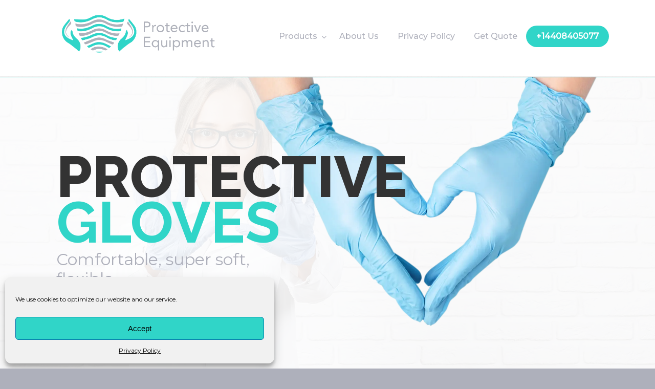

--- FILE ---
content_type: text/html; charset=UTF-8
request_url: https://protective-equipment.net/gloves/
body_size: 18273
content:
<!DOCTYPE html>
<html lang="en-US">
<head>
		<meta charset="UTF-8">
	<meta name="viewport" content="width=device-width, initial-scale=1.0, maximum-scale=1.0">
	<link rel="profile" href="https://gmpg.org/xfn/11">
	<title>Gloves &#8211; Protective-Equipment</title>
<meta name='robots' content='max-image-preview:large' />
	<style>img:is([sizes="auto" i], [sizes^="auto," i]) { contain-intrinsic-size: 3000px 1500px }</style>
	<link rel='dns-prefetch' href='//fonts.googleapis.com' />
<link rel="alternate" type="application/rss+xml" title="Protective-Equipment &raquo; Feed" href="https://protective-equipment.net/feed/" />
<link rel="alternate" type="application/rss+xml" title="Protective-Equipment &raquo; Comments Feed" href="https://protective-equipment.net/comments/feed/" />
		<!-- This site uses the Google Analytics by ExactMetrics plugin v8.3.2 - Using Analytics tracking - https://www.exactmetrics.com/ -->
		<!-- Note: ExactMetrics is not currently configured on this site. The site owner needs to authenticate with Google Analytics in the ExactMetrics settings panel. -->
					<!-- No tracking code set -->
				<!-- / Google Analytics by ExactMetrics -->
		<script type="text/javascript">
/* <![CDATA[ */
window._wpemojiSettings = {"baseUrl":"https:\/\/s.w.org\/images\/core\/emoji\/15.0.3\/72x72\/","ext":".png","svgUrl":"https:\/\/s.w.org\/images\/core\/emoji\/15.0.3\/svg\/","svgExt":".svg","source":{"concatemoji":"https:\/\/protective-equipment.net\/wp-includes\/js\/wp-emoji-release.min.js?ver=6.7.4"}};
/*! This file is auto-generated */
!function(i,n){var o,s,e;function c(e){try{var t={supportTests:e,timestamp:(new Date).valueOf()};sessionStorage.setItem(o,JSON.stringify(t))}catch(e){}}function p(e,t,n){e.clearRect(0,0,e.canvas.width,e.canvas.height),e.fillText(t,0,0);var t=new Uint32Array(e.getImageData(0,0,e.canvas.width,e.canvas.height).data),r=(e.clearRect(0,0,e.canvas.width,e.canvas.height),e.fillText(n,0,0),new Uint32Array(e.getImageData(0,0,e.canvas.width,e.canvas.height).data));return t.every(function(e,t){return e===r[t]})}function u(e,t,n){switch(t){case"flag":return n(e,"\ud83c\udff3\ufe0f\u200d\u26a7\ufe0f","\ud83c\udff3\ufe0f\u200b\u26a7\ufe0f")?!1:!n(e,"\ud83c\uddfa\ud83c\uddf3","\ud83c\uddfa\u200b\ud83c\uddf3")&&!n(e,"\ud83c\udff4\udb40\udc67\udb40\udc62\udb40\udc65\udb40\udc6e\udb40\udc67\udb40\udc7f","\ud83c\udff4\u200b\udb40\udc67\u200b\udb40\udc62\u200b\udb40\udc65\u200b\udb40\udc6e\u200b\udb40\udc67\u200b\udb40\udc7f");case"emoji":return!n(e,"\ud83d\udc26\u200d\u2b1b","\ud83d\udc26\u200b\u2b1b")}return!1}function f(e,t,n){var r="undefined"!=typeof WorkerGlobalScope&&self instanceof WorkerGlobalScope?new OffscreenCanvas(300,150):i.createElement("canvas"),a=r.getContext("2d",{willReadFrequently:!0}),o=(a.textBaseline="top",a.font="600 32px Arial",{});return e.forEach(function(e){o[e]=t(a,e,n)}),o}function t(e){var t=i.createElement("script");t.src=e,t.defer=!0,i.head.appendChild(t)}"undefined"!=typeof Promise&&(o="wpEmojiSettingsSupports",s=["flag","emoji"],n.supports={everything:!0,everythingExceptFlag:!0},e=new Promise(function(e){i.addEventListener("DOMContentLoaded",e,{once:!0})}),new Promise(function(t){var n=function(){try{var e=JSON.parse(sessionStorage.getItem(o));if("object"==typeof e&&"number"==typeof e.timestamp&&(new Date).valueOf()<e.timestamp+604800&&"object"==typeof e.supportTests)return e.supportTests}catch(e){}return null}();if(!n){if("undefined"!=typeof Worker&&"undefined"!=typeof OffscreenCanvas&&"undefined"!=typeof URL&&URL.createObjectURL&&"undefined"!=typeof Blob)try{var e="postMessage("+f.toString()+"("+[JSON.stringify(s),u.toString(),p.toString()].join(",")+"));",r=new Blob([e],{type:"text/javascript"}),a=new Worker(URL.createObjectURL(r),{name:"wpTestEmojiSupports"});return void(a.onmessage=function(e){c(n=e.data),a.terminate(),t(n)})}catch(e){}c(n=f(s,u,p))}t(n)}).then(function(e){for(var t in e)n.supports[t]=e[t],n.supports.everything=n.supports.everything&&n.supports[t],"flag"!==t&&(n.supports.everythingExceptFlag=n.supports.everythingExceptFlag&&n.supports[t]);n.supports.everythingExceptFlag=n.supports.everythingExceptFlag&&!n.supports.flag,n.DOMReady=!1,n.readyCallback=function(){n.DOMReady=!0}}).then(function(){return e}).then(function(){var e;n.supports.everything||(n.readyCallback(),(e=n.source||{}).concatemoji?t(e.concatemoji):e.wpemoji&&e.twemoji&&(t(e.twemoji),t(e.wpemoji)))}))}((window,document),window._wpemojiSettings);
/* ]]> */
</script>
<style id='wp-emoji-styles-inline-css' type='text/css'>

	img.wp-smiley, img.emoji {
		display: inline !important;
		border: none !important;
		box-shadow: none !important;
		height: 1em !important;
		width: 1em !important;
		margin: 0 0.07em !important;
		vertical-align: -0.1em !important;
		background: none !important;
		padding: 0 !important;
	}
</style>
<link rel='stylesheet' id='wp-block-library-css' href='https://protective-equipment.net/wp-includes/css/dist/block-library/style.min.css?ver=6.7.4' type='text/css' media='all' />
<style id='wp-block-library-theme-inline-css' type='text/css'>
.wp-block-audio :where(figcaption){color:#555;font-size:13px;text-align:center}.is-dark-theme .wp-block-audio :where(figcaption){color:#ffffffa6}.wp-block-audio{margin:0 0 1em}.wp-block-code{border:1px solid #ccc;border-radius:4px;font-family:Menlo,Consolas,monaco,monospace;padding:.8em 1em}.wp-block-embed :where(figcaption){color:#555;font-size:13px;text-align:center}.is-dark-theme .wp-block-embed :where(figcaption){color:#ffffffa6}.wp-block-embed{margin:0 0 1em}.blocks-gallery-caption{color:#555;font-size:13px;text-align:center}.is-dark-theme .blocks-gallery-caption{color:#ffffffa6}:root :where(.wp-block-image figcaption){color:#555;font-size:13px;text-align:center}.is-dark-theme :root :where(.wp-block-image figcaption){color:#ffffffa6}.wp-block-image{margin:0 0 1em}.wp-block-pullquote{border-bottom:4px solid;border-top:4px solid;color:currentColor;margin-bottom:1.75em}.wp-block-pullquote cite,.wp-block-pullquote footer,.wp-block-pullquote__citation{color:currentColor;font-size:.8125em;font-style:normal;text-transform:uppercase}.wp-block-quote{border-left:.25em solid;margin:0 0 1.75em;padding-left:1em}.wp-block-quote cite,.wp-block-quote footer{color:currentColor;font-size:.8125em;font-style:normal;position:relative}.wp-block-quote:where(.has-text-align-right){border-left:none;border-right:.25em solid;padding-left:0;padding-right:1em}.wp-block-quote:where(.has-text-align-center){border:none;padding-left:0}.wp-block-quote.is-large,.wp-block-quote.is-style-large,.wp-block-quote:where(.is-style-plain){border:none}.wp-block-search .wp-block-search__label{font-weight:700}.wp-block-search__button{border:1px solid #ccc;padding:.375em .625em}:where(.wp-block-group.has-background){padding:1.25em 2.375em}.wp-block-separator.has-css-opacity{opacity:.4}.wp-block-separator{border:none;border-bottom:2px solid;margin-left:auto;margin-right:auto}.wp-block-separator.has-alpha-channel-opacity{opacity:1}.wp-block-separator:not(.is-style-wide):not(.is-style-dots){width:100px}.wp-block-separator.has-background:not(.is-style-dots){border-bottom:none;height:1px}.wp-block-separator.has-background:not(.is-style-wide):not(.is-style-dots){height:2px}.wp-block-table{margin:0 0 1em}.wp-block-table td,.wp-block-table th{word-break:normal}.wp-block-table :where(figcaption){color:#555;font-size:13px;text-align:center}.is-dark-theme .wp-block-table :where(figcaption){color:#ffffffa6}.wp-block-video :where(figcaption){color:#555;font-size:13px;text-align:center}.is-dark-theme .wp-block-video :where(figcaption){color:#ffffffa6}.wp-block-video{margin:0 0 1em}:root :where(.wp-block-template-part.has-background){margin-bottom:0;margin-top:0;padding:1.25em 2.375em}
</style>
<style id='classic-theme-styles-inline-css' type='text/css'>
/*! This file is auto-generated */
.wp-block-button__link{color:#fff;background-color:#32373c;border-radius:9999px;box-shadow:none;text-decoration:none;padding:calc(.667em + 2px) calc(1.333em + 2px);font-size:1.125em}.wp-block-file__button{background:#32373c;color:#fff;text-decoration:none}
</style>
<style id='global-styles-inline-css' type='text/css'>
:root{--wp--preset--aspect-ratio--square: 1;--wp--preset--aspect-ratio--4-3: 4/3;--wp--preset--aspect-ratio--3-4: 3/4;--wp--preset--aspect-ratio--3-2: 3/2;--wp--preset--aspect-ratio--2-3: 2/3;--wp--preset--aspect-ratio--16-9: 16/9;--wp--preset--aspect-ratio--9-16: 9/16;--wp--preset--color--black: #000000;--wp--preset--color--cyan-bluish-gray: #abb8c3;--wp--preset--color--white: #ffffff;--wp--preset--color--pale-pink: #f78da7;--wp--preset--color--vivid-red: #cf2e2e;--wp--preset--color--luminous-vivid-orange: #ff6900;--wp--preset--color--luminous-vivid-amber: #fcb900;--wp--preset--color--light-green-cyan: #7bdcb5;--wp--preset--color--vivid-green-cyan: #00d084;--wp--preset--color--pale-cyan-blue: #8ed1fc;--wp--preset--color--vivid-cyan-blue: #0693e3;--wp--preset--color--vivid-purple: #9b51e0;--wp--preset--gradient--vivid-cyan-blue-to-vivid-purple: linear-gradient(135deg,rgba(6,147,227,1) 0%,rgb(155,81,224) 100%);--wp--preset--gradient--light-green-cyan-to-vivid-green-cyan: linear-gradient(135deg,rgb(122,220,180) 0%,rgb(0,208,130) 100%);--wp--preset--gradient--luminous-vivid-amber-to-luminous-vivid-orange: linear-gradient(135deg,rgba(252,185,0,1) 0%,rgba(255,105,0,1) 100%);--wp--preset--gradient--luminous-vivid-orange-to-vivid-red: linear-gradient(135deg,rgba(255,105,0,1) 0%,rgb(207,46,46) 100%);--wp--preset--gradient--very-light-gray-to-cyan-bluish-gray: linear-gradient(135deg,rgb(238,238,238) 0%,rgb(169,184,195) 100%);--wp--preset--gradient--cool-to-warm-spectrum: linear-gradient(135deg,rgb(74,234,220) 0%,rgb(151,120,209) 20%,rgb(207,42,186) 40%,rgb(238,44,130) 60%,rgb(251,105,98) 80%,rgb(254,248,76) 100%);--wp--preset--gradient--blush-light-purple: linear-gradient(135deg,rgb(255,206,236) 0%,rgb(152,150,240) 100%);--wp--preset--gradient--blush-bordeaux: linear-gradient(135deg,rgb(254,205,165) 0%,rgb(254,45,45) 50%,rgb(107,0,62) 100%);--wp--preset--gradient--luminous-dusk: linear-gradient(135deg,rgb(255,203,112) 0%,rgb(199,81,192) 50%,rgb(65,88,208) 100%);--wp--preset--gradient--pale-ocean: linear-gradient(135deg,rgb(255,245,203) 0%,rgb(182,227,212) 50%,rgb(51,167,181) 100%);--wp--preset--gradient--electric-grass: linear-gradient(135deg,rgb(202,248,128) 0%,rgb(113,206,126) 100%);--wp--preset--gradient--midnight: linear-gradient(135deg,rgb(2,3,129) 0%,rgb(40,116,252) 100%);--wp--preset--font-size--small: 14px;--wp--preset--font-size--medium: 20px;--wp--preset--font-size--large: 36px;--wp--preset--font-size--x-large: 42px;--wp--preset--font-size--normal: 16px;--wp--preset--font-size--larger: 50px;--wp--preset--spacing--20: 0.44rem;--wp--preset--spacing--30: 0.67rem;--wp--preset--spacing--40: 1rem;--wp--preset--spacing--50: 1.5rem;--wp--preset--spacing--60: 2.25rem;--wp--preset--spacing--70: 3.38rem;--wp--preset--spacing--80: 5.06rem;--wp--preset--shadow--natural: 6px 6px 9px rgba(0, 0, 0, 0.2);--wp--preset--shadow--deep: 12px 12px 50px rgba(0, 0, 0, 0.4);--wp--preset--shadow--sharp: 6px 6px 0px rgba(0, 0, 0, 0.2);--wp--preset--shadow--outlined: 6px 6px 0px -3px rgba(255, 255, 255, 1), 6px 6px rgba(0, 0, 0, 1);--wp--preset--shadow--crisp: 6px 6px 0px rgba(0, 0, 0, 1);}:where(.is-layout-flex){gap: 0.5em;}:where(.is-layout-grid){gap: 0.5em;}body .is-layout-flex{display: flex;}.is-layout-flex{flex-wrap: wrap;align-items: center;}.is-layout-flex > :is(*, div){margin: 0;}body .is-layout-grid{display: grid;}.is-layout-grid > :is(*, div){margin: 0;}:where(.wp-block-columns.is-layout-flex){gap: 2em;}:where(.wp-block-columns.is-layout-grid){gap: 2em;}:where(.wp-block-post-template.is-layout-flex){gap: 1.25em;}:where(.wp-block-post-template.is-layout-grid){gap: 1.25em;}.has-black-color{color: var(--wp--preset--color--black) !important;}.has-cyan-bluish-gray-color{color: var(--wp--preset--color--cyan-bluish-gray) !important;}.has-white-color{color: var(--wp--preset--color--white) !important;}.has-pale-pink-color{color: var(--wp--preset--color--pale-pink) !important;}.has-vivid-red-color{color: var(--wp--preset--color--vivid-red) !important;}.has-luminous-vivid-orange-color{color: var(--wp--preset--color--luminous-vivid-orange) !important;}.has-luminous-vivid-amber-color{color: var(--wp--preset--color--luminous-vivid-amber) !important;}.has-light-green-cyan-color{color: var(--wp--preset--color--light-green-cyan) !important;}.has-vivid-green-cyan-color{color: var(--wp--preset--color--vivid-green-cyan) !important;}.has-pale-cyan-blue-color{color: var(--wp--preset--color--pale-cyan-blue) !important;}.has-vivid-cyan-blue-color{color: var(--wp--preset--color--vivid-cyan-blue) !important;}.has-vivid-purple-color{color: var(--wp--preset--color--vivid-purple) !important;}.has-black-background-color{background-color: var(--wp--preset--color--black) !important;}.has-cyan-bluish-gray-background-color{background-color: var(--wp--preset--color--cyan-bluish-gray) !important;}.has-white-background-color{background-color: var(--wp--preset--color--white) !important;}.has-pale-pink-background-color{background-color: var(--wp--preset--color--pale-pink) !important;}.has-vivid-red-background-color{background-color: var(--wp--preset--color--vivid-red) !important;}.has-luminous-vivid-orange-background-color{background-color: var(--wp--preset--color--luminous-vivid-orange) !important;}.has-luminous-vivid-amber-background-color{background-color: var(--wp--preset--color--luminous-vivid-amber) !important;}.has-light-green-cyan-background-color{background-color: var(--wp--preset--color--light-green-cyan) !important;}.has-vivid-green-cyan-background-color{background-color: var(--wp--preset--color--vivid-green-cyan) !important;}.has-pale-cyan-blue-background-color{background-color: var(--wp--preset--color--pale-cyan-blue) !important;}.has-vivid-cyan-blue-background-color{background-color: var(--wp--preset--color--vivid-cyan-blue) !important;}.has-vivid-purple-background-color{background-color: var(--wp--preset--color--vivid-purple) !important;}.has-black-border-color{border-color: var(--wp--preset--color--black) !important;}.has-cyan-bluish-gray-border-color{border-color: var(--wp--preset--color--cyan-bluish-gray) !important;}.has-white-border-color{border-color: var(--wp--preset--color--white) !important;}.has-pale-pink-border-color{border-color: var(--wp--preset--color--pale-pink) !important;}.has-vivid-red-border-color{border-color: var(--wp--preset--color--vivid-red) !important;}.has-luminous-vivid-orange-border-color{border-color: var(--wp--preset--color--luminous-vivid-orange) !important;}.has-luminous-vivid-amber-border-color{border-color: var(--wp--preset--color--luminous-vivid-amber) !important;}.has-light-green-cyan-border-color{border-color: var(--wp--preset--color--light-green-cyan) !important;}.has-vivid-green-cyan-border-color{border-color: var(--wp--preset--color--vivid-green-cyan) !important;}.has-pale-cyan-blue-border-color{border-color: var(--wp--preset--color--pale-cyan-blue) !important;}.has-vivid-cyan-blue-border-color{border-color: var(--wp--preset--color--vivid-cyan-blue) !important;}.has-vivid-purple-border-color{border-color: var(--wp--preset--color--vivid-purple) !important;}.has-vivid-cyan-blue-to-vivid-purple-gradient-background{background: var(--wp--preset--gradient--vivid-cyan-blue-to-vivid-purple) !important;}.has-light-green-cyan-to-vivid-green-cyan-gradient-background{background: var(--wp--preset--gradient--light-green-cyan-to-vivid-green-cyan) !important;}.has-luminous-vivid-amber-to-luminous-vivid-orange-gradient-background{background: var(--wp--preset--gradient--luminous-vivid-amber-to-luminous-vivid-orange) !important;}.has-luminous-vivid-orange-to-vivid-red-gradient-background{background: var(--wp--preset--gradient--luminous-vivid-orange-to-vivid-red) !important;}.has-very-light-gray-to-cyan-bluish-gray-gradient-background{background: var(--wp--preset--gradient--very-light-gray-to-cyan-bluish-gray) !important;}.has-cool-to-warm-spectrum-gradient-background{background: var(--wp--preset--gradient--cool-to-warm-spectrum) !important;}.has-blush-light-purple-gradient-background{background: var(--wp--preset--gradient--blush-light-purple) !important;}.has-blush-bordeaux-gradient-background{background: var(--wp--preset--gradient--blush-bordeaux) !important;}.has-luminous-dusk-gradient-background{background: var(--wp--preset--gradient--luminous-dusk) !important;}.has-pale-ocean-gradient-background{background: var(--wp--preset--gradient--pale-ocean) !important;}.has-electric-grass-gradient-background{background: var(--wp--preset--gradient--electric-grass) !important;}.has-midnight-gradient-background{background: var(--wp--preset--gradient--midnight) !important;}.has-small-font-size{font-size: var(--wp--preset--font-size--small) !important;}.has-medium-font-size{font-size: var(--wp--preset--font-size--medium) !important;}.has-large-font-size{font-size: var(--wp--preset--font-size--large) !important;}.has-x-large-font-size{font-size: var(--wp--preset--font-size--x-large) !important;}
:where(.wp-block-post-template.is-layout-flex){gap: 1.25em;}:where(.wp-block-post-template.is-layout-grid){gap: 1.25em;}
:where(.wp-block-columns.is-layout-flex){gap: 2em;}:where(.wp-block-columns.is-layout-grid){gap: 2em;}
:root :where(.wp-block-pullquote){font-size: 1.5em;line-height: 1.6;}
</style>
<link rel='stylesheet' id='contact-form-7-css' href='https://protective-equipment.net/wp-content/plugins/contact-form-7/includes/css/styles.css?ver=6.0.5' type='text/css' media='all' />
<link rel='stylesheet' id='hover-effects-css' href='https://protective-equipment.net/wp-content/plugins/hover-effects/asset/css/hover.css?ver=2.1.2' type='text/css' media='all' />
<link rel='stylesheet' id='font-awesome-css' href='https://protective-equipment.net/wp-content/plugins/ultimate-carousel-for-visual-composer/css/font-awesome/css/all.css?ver=6.7.4' type='text/css' media='all' />
<link rel='stylesheet' id='cmplz-general-css' href='https://protective-equipment.net/wp-content/plugins/complianz-gdpr/assets/css/cookieblocker.min.css?ver=1742300619' type='text/css' media='all' />
<link rel='stylesheet' id='u-design-google-fonts-css' href='//fonts.googleapis.com/css?family=Montserrat%3Aregular%2C500%7CRaleway%3A800&#038;ver=3.4.18#038;subset=latin' type='text/css' media='all' />
<link rel='stylesheet' id='u-design-reset-css' href='https://protective-equipment.net/wp-content/themes/u-design/assets/css/frontend/layout/reset.css?ver=1.0' type='text/css' media='screen' />
<link rel='stylesheet' id='u-design-grid-960-css' href='https://protective-equipment.net/wp-content/themes/u-design/assets/css/frontend/layout/960.css?ver=1.0' type='text/css' media='screen' />
<link rel='stylesheet' id='u-design-superfish_menu-css' href='https://protective-equipment.net/wp-content/themes/u-design/inc/frontend/superfish-menu/css/superfish.css?ver=1.7.2' type='text/css' media='screen' />
<link rel='stylesheet' id='u-design-pretty_photo-css' href='https://protective-equipment.net/wp-content/themes/u-design/inc/frontend/prettyPhoto/css/prettyPhoto.css?ver=3.1.6' type='text/css' media='screen' />
<link rel='stylesheet' id='u-design-font-awesome-css' href='https://protective-equipment.net/wp-content/themes/u-design/inc/shared/font-awesome/css/font-awesome.min.css?ver=3.4.18' type='text/css' media='screen' />
<link rel='stylesheet' id='u-design-style-css' href='https://protective-equipment.net/wp-content/themes/u-design/assets/css/frontend/global/style.css?ver=3.4.18' type='text/css' media='screen' />
<link rel='stylesheet' id='u-design-custom-style-css' href='https://protective-equipment.net/wp-content/themes/u-design/assets/css/frontend/global/custom_style.css?ver=3.4.18.1737114253' type='text/css' media='screen' />
<link rel='stylesheet' id='u-design-responsive-css' href='https://protective-equipment.net/wp-content/themes/u-design/assets/css/frontend/layout/responsive.css?ver=3.4.18' type='text/css' media='screen' />
<link rel='stylesheet' id='u-design-fluid-css' href='https://protective-equipment.net/wp-content/themes/u-design/assets/css/frontend/layout/fluid.css?ver=3.4.18' type='text/css' media='screen' />
<link rel='stylesheet' id='u-design-style-orig-css' href='https://protective-equipment.net/wp-content/themes/u-design-child/style.css?ver=3.4.18.1594376663' type='text/css' media='screen' />
<!--[if lte IE 9]>
<link rel='stylesheet' id='u-design-ie9-css' href='https://protective-equipment.net/wp-content/themes/u-design/assets/css/frontend/layout/ie-all.css?ver=3.4.18' type='text/css' media='screen' />
<![endif]-->
<link rel='stylesheet' id='wp-pagenavi-css' href='https://protective-equipment.net/wp-content/plugins/wp-pagenavi/pagenavi-css.css?ver=2.70' type='text/css' media='all' />
<link rel='stylesheet' id='mm-compiled-options-mobmenu-css' href='https://protective-equipment.net/wp-content/uploads/dynamic-mobmenu.css?ver=2.8.7-300' type='text/css' media='all' />
<link rel='stylesheet' id='mm-google-webfont-raleway-css' href='//fonts.googleapis.com/css?family=Raleway%3A700%2C400&#038;subset=latin%2Clatin-ext&#038;ver=6.7.4' type='text/css' media='all' />
<link rel='stylesheet' id='mm-google-webfont-dosis-css' href='//fonts.googleapis.com/css?family=Dosis%3Ainherit%2C400&#038;subset=latin%2Clatin-ext&#038;ver=6.7.4' type='text/css' media='all' />
<link rel='stylesheet' id='mm-google-webfont-montserrat-css' href='//fonts.googleapis.com/css?family=Montserrat%3A400&#038;subset=latin%2Clatin-ext&#038;ver=6.7.4' type='text/css' media='all' />
<link rel='stylesheet' id='js_composer_front-css' href='https://protective-equipment.net/wp-content/plugins/js_composer/assets/css/js_composer.min.css?ver=8.1' type='text/css' media='all' />
<link rel='stylesheet' id='bsf-Defaults-css' href='https://protective-equipment.net/wp-content/uploads/smile_fonts/Defaults/Defaults.css?ver=3.19.26' type='text/css' media='all' />
<link rel='stylesheet' id='ultimate-vc-addons-style-css' href='https://protective-equipment.net/wp-content/plugins/Ultimate_VC_Addons/assets/min-css/style.min.css?ver=3.19.26' type='text/css' media='all' />
<link rel='stylesheet' id='cssmobmenu-icons-css' href='https://protective-equipment.net/wp-content/plugins/mobile-menu/includes/css/mobmenu-icons.css?ver=6.7.4' type='text/css' media='all' />
<link rel='stylesheet' id='cssmobmenu-css' href='https://protective-equipment.net/wp-content/plugins/mobile-menu/includes/css/mobmenu.css?ver=2.8.7' type='text/css' media='all' />
<script type="text/javascript" src="https://protective-equipment.net/wp-includes/js/jquery/jquery.min.js?ver=3.7.1" id="jquery-core-js"></script>
<script type="text/javascript" src="https://protective-equipment.net/wp-includes/js/jquery/jquery-migrate.min.js?ver=3.4.1" id="jquery-migrate-js"></script>
<script type="text/javascript" src="https://protective-equipment.net/wp-content/plugins/Ultimate_VC_Addons/assets/min-js/ultimate-params.min.js?ver=3.19.26" id="ultimate-vc-addons-params-js"></script>
<script type="text/javascript" src="https://protective-equipment.net/wp-content/plugins/mobile-menu/includes/js/mobmenu.js?ver=2.8.7" id="mobmenujs-js"></script>
<script></script><link rel="https://api.w.org/" href="https://protective-equipment.net/wp-json/" /><link rel="alternate" title="JSON" type="application/json" href="https://protective-equipment.net/wp-json/wp/v2/pages/560" /><link rel="EditURI" type="application/rsd+xml" title="RSD" href="https://protective-equipment.net/xmlrpc.php?rsd" />
<link rel="canonical" href="https://protective-equipment.net/gloves/" />
<link rel='shortlink' href='https://protective-equipment.net/?p=560' />
<link rel="alternate" title="oEmbed (JSON)" type="application/json+oembed" href="https://protective-equipment.net/wp-json/oembed/1.0/embed?url=https%3A%2F%2Fprotective-equipment.net%2Fgloves%2F" />
<link rel="alternate" title="oEmbed (XML)" type="text/xml+oembed" href="https://protective-equipment.net/wp-json/oembed/1.0/embed?url=https%3A%2F%2Fprotective-equipment.net%2Fgloves%2F&#038;format=xml" />
<script>document.createElement( "picture" );if(!window.HTMLPictureElement && document.addEventListener) {window.addEventListener("DOMContentLoaded", function() {var s = document.createElement("script");s.src = "https://protective-equipment.net/wp-content/plugins/webp-express/js/picturefill.min.js";document.body.appendChild(s);});}</script>			<style>.cmplz-hidden {
					display: none !important;
				}</style><style type="text/css">.recentcomments a{display:inline !important;padding:0 !important;margin:0 !important;}</style><meta name="generator" content="Powered by WPBakery Page Builder - drag and drop page builder for WordPress."/>
<style data-type="vc_custom-css">#product {
    padding-top:0px;
    padding-bottom:0px;
    margin-top:-35px;
    border-bottom:1px solid #aeb0bb;
}
.face-mask-man {
    margin-top:0px;
    margin-bottom:0px;
    padding-top:0px;
    padding-bottom:0px;
}
.protect {
    z-index:9999;
}
.product-cta {
    margin-top:150px;
    z-index:9999;
    margin-right:-100px;
}
.product-cta h1 {
    font-size:7em;
    line-height:0.8;
    text-transform:uppercase;
}
.product-cta h1 strong {
        color:#30d5c8;
}
.product-cta p {
    font-size:2em;
    font-family:Montserrat;
    color:#aeb0bb;
    line-height:1.2;
}
.cta-link {
    padding-bottom:40px;
}
.cta-link a {
    font-size:1.6em !important;
    border:1px solid #aeb0bb;
    padding:10px 20px;
    background:#aeb0bb;
    color:#fff;
}
.cta-link a:hover {
    border:1px solid #30d5c8;
    background:#30d5c8;
    color:#fff;
}
.cta-link2 a {
    color:#aeb0bb;
    font-size:2em;
}
#production-line {
    padding-top:50px;
    padding-bottom:50px;
}
.production-line {
    margin-bottom:-30px;
}
.production-line h3 {
    font-size:3em;
    text-align:center;
}
.production-line h3 strong {
    color:#30d5c8;
    font-weight:900;
}
.production-line p {
    font-size:1.3em;
    text-align:center;
}
.production-line-foto {
    margin-top:50px;
    padding-bottom:40px;
}
#product-specification {
    padding-top:50px;
    padding-bottom:50px;
}
.product-specification {
    padding:0px 20px 0px 20px;
}
.product-specification h4 {
    font-weight:400 !important;
    font-family:Roboto;
    line-height:1;
    color:#aeb0bb;
}
.product-specification h3 {
    font-size:3em;
    line-height:1;
    margin-top:30px;
}
.product-specification h3 strong {
    color:#30d5c8;
    font-weight:900;
}
.product-specification p {
    font-size:1.1em;
}
.specification-icons {
    margin-top:20px;
    display:table;
    width:100% !important;
    margin-bottom:30px;
}
.specification-text {
    display:block;
}
.spec-item {
    display:inline-block;
    width:10%;
    margin-right:5px;
}
.first-spec-item {
    margin-left:-10px;
}
.spec-item img {
    width:60px;
    height:60px;
    margin-bottom:0px;
    margin-top:0px;
    padding:0px;
}
.spec-item p {
    font-size:0.8em;
    line-height:1.1;
    text-align:center;
    margin-top:-15px;
    font-weight:bold;
}
#certification {
    padding-top:50px;
    padding-bottom:50px;
}
.product-certification h4 {
    font-weight:400 !important;
    font-family:Roboto;
    line-height:1;
    color:#aeb0bb;
}
.product-certification h3 {
    font-size:3em;
    line-height:1;
    margin-top:10px;
}
.product-certification h3 strong {
    color:#30d5c8;
    font-weight:900;
}
.product-certification p {
    font-size:1.1em;
}
.cert-img {
    border:0px solid #aeb0bb;
   padding:20px;
}
#product-draw {
    padding-top:50px;
    padding-bottom:0px;
}
.product-draw ul {
    font-size:1.2em;
}
.product-draw ol {
    font-size:1.2em;
}
.product-draw ol {
  counter-reset: my-awesome-counter;
  list-style: none;
  padding-left: 40px;
}
.product-draw ol li {
  margin: 0 0 1.5rem 0;
  counter-increment: my-awesome-counter;
  position: relative;
}
.product-draw ol li::before {
  content: counter(my-awesome-counter);
  color: #fff;
  font-family:Montserrat;
  font-size: 1.5rem;
  position: absolute;
  --size: 32px;
  left: calc(-1 * var(--size) - 10px);
  line-height: var(--size);
  width: var(--size);
  height: var(--size);
  top: 0;
  background: #30d5c8;
  border-radius: 50%;
  text-align: center;
}
.product-draw p {
    font-size:1.2em;
}
.product-draw-col1 {
    z-index:6666;
    position:relative;
}
#product-bfe {
    padding-top:0px;
    padding-bottom:50px;
}
.product-bfe p {
    font-size:1.1em;
}
.product-bfe h4 {
    color:#30d5c8;;
    font-family:Roboto !important;
    font-size:4.5em;
    font-weight:900;
}
#product-package {
    padding-top:50px;
    padding-bottom:50px;
    border:1px solid #aeb0bb;
}
.production-package {
    margin-top:80px;
}
.production-package h3 {
    font-size:3em;
}
.production-package h3 strong {
    color:#30d5c8;
    font-weight:900;
}
.production-package p {
    font-size:1.3em;
}
.package-shadow {
    -webkit-filter: drop-shadow(-15px 15px 25px #aeb0bb);
    filter: drop-shadow(-15px 5px 25px #aeb0bb);
}
#product-gallery {
    margin-top:-35px;
    margin-bottom:-35px;
    padding-top:0px;
    padding-bottom:0px;
}
#product-masks {
    padding-top:50px;
    padding-bottom:50px;
}
.boxovi {
    box-shadow:0 0px 20px 0 rgba(137, 117, 102, 0.3);
    margin-bottom:50px;
}
#productmob {
        display:none !important;
    }
#nitrilemob {
    display:none !important;
}
/*MOBILE VERSION*/
@media screen and (max-width: 719px) {
    #product {
        display:none !important;
    }
    #productmob {
        display:block !important;
        margin-top:-35px !important;
    }
    #product-draw {
    padding-top:0px;
    padding-bottom:0px;
}
#nitrilemob {
    display:block !important;
}
#nitrile {
    display:none !important;
}
.product-specification h3 {
        text-align:center !important;
        font-size:2.5em !important;
    }
    .product-specification p {
        text-align:center !important;
    }
   .product-certification h3 {
    font-size:2.5em !important;
    text-align:center !important;
}
    .product-certification p {
        text-align:center !important;
    }
    .product-certification  {
        padding-top:0px !important;
    }
    #certification {
        padding-top:0px !important;
        padding-bottom:0px !important;
    }
    .cert-img {
    padding: 35px !important;
    margin-bottom: -30px !important;
    margin-top: -30px !important;
}
.production-line h3 {
    font-size:2.5em;
    }
    .production-package h3 {
        font-size:2.5em !important;
        text-align:center;
    }
    .production-package p {
        text-align:center !important;
    }
    .production-package {
    margin-top:20px !important;
}
.pictograms {
    margin:30px 30px 30px 30px !important;
}
}</style><meta name="generator" content="Powered by Slider Revolution 6.7.25 - responsive, Mobile-Friendly Slider Plugin for WordPress with comfortable drag and drop interface." />
<link rel="pingback" href="https://protective-equipment.net/xmlrpc.php" />
<link rel="icon" href="https://protective-equipment.net/wp-content/uploads/2020/09/cropped-protective-scaled-1-32x32.jpg" sizes="32x32" />
<link rel="icon" href="https://protective-equipment.net/wp-content/uploads/2020/09/cropped-protective-scaled-1-192x192.jpg" sizes="192x192" />
<link rel="apple-touch-icon" href="https://protective-equipment.net/wp-content/uploads/2020/09/cropped-protective-scaled-1-180x180.jpg" />
<meta name="msapplication-TileImage" content="https://protective-equipment.net/wp-content/uploads/2020/09/cropped-protective-scaled-1-270x270.jpg" />
<script>function setREVStartSize(e){
			//window.requestAnimationFrame(function() {
				window.RSIW = window.RSIW===undefined ? window.innerWidth : window.RSIW;
				window.RSIH = window.RSIH===undefined ? window.innerHeight : window.RSIH;
				try {
					var pw = document.getElementById(e.c).parentNode.offsetWidth,
						newh;
					pw = pw===0 || isNaN(pw) || (e.l=="fullwidth" || e.layout=="fullwidth") ? window.RSIW : pw;
					e.tabw = e.tabw===undefined ? 0 : parseInt(e.tabw);
					e.thumbw = e.thumbw===undefined ? 0 : parseInt(e.thumbw);
					e.tabh = e.tabh===undefined ? 0 : parseInt(e.tabh);
					e.thumbh = e.thumbh===undefined ? 0 : parseInt(e.thumbh);
					e.tabhide = e.tabhide===undefined ? 0 : parseInt(e.tabhide);
					e.thumbhide = e.thumbhide===undefined ? 0 : parseInt(e.thumbhide);
					e.mh = e.mh===undefined || e.mh=="" || e.mh==="auto" ? 0 : parseInt(e.mh,0);
					if(e.layout==="fullscreen" || e.l==="fullscreen")
						newh = Math.max(e.mh,window.RSIH);
					else{
						e.gw = Array.isArray(e.gw) ? e.gw : [e.gw];
						for (var i in e.rl) if (e.gw[i]===undefined || e.gw[i]===0) e.gw[i] = e.gw[i-1];
						e.gh = e.el===undefined || e.el==="" || (Array.isArray(e.el) && e.el.length==0)? e.gh : e.el;
						e.gh = Array.isArray(e.gh) ? e.gh : [e.gh];
						for (var i in e.rl) if (e.gh[i]===undefined || e.gh[i]===0) e.gh[i] = e.gh[i-1];
											
						var nl = new Array(e.rl.length),
							ix = 0,
							sl;
						e.tabw = e.tabhide>=pw ? 0 : e.tabw;
						e.thumbw = e.thumbhide>=pw ? 0 : e.thumbw;
						e.tabh = e.tabhide>=pw ? 0 : e.tabh;
						e.thumbh = e.thumbhide>=pw ? 0 : e.thumbh;
						for (var i in e.rl) nl[i] = e.rl[i]<window.RSIW ? 0 : e.rl[i];
						sl = nl[0];
						for (var i in nl) if (sl>nl[i] && nl[i]>0) { sl = nl[i]; ix=i;}
						var m = pw>(e.gw[ix]+e.tabw+e.thumbw) ? 1 : (pw-(e.tabw+e.thumbw)) / (e.gw[ix]);
						newh =  (e.gh[ix] * m) + (e.tabh + e.thumbh);
					}
					var el = document.getElementById(e.c);
					if (el!==null && el) el.style.height = newh+"px";
					el = document.getElementById(e.c+"_wrapper");
					if (el!==null && el) {
						el.style.height = newh+"px";
						el.style.display = "block";
					}
				} catch(e){
					console.log("Failure at Presize of Slider:" + e)
				}
			//});
		  };</script>
		<style type="text/css" id="wp-custom-css">
			/*RECAPTCHA*/
.grecaptcha-badge{
	visibility: collapse !important; 
}
/*END RECAPTCHA*/
#top-wrapper {
	background:rgba(255,255,255,1);
	border-bottom:1px solid #30d5c8;
}
.entry {
    padding: 0px 0 0px;
    clear: both;
}
#footer, #footer_text {
    color: #ebebeb;
	    width: 100%;
    font-size: 0.95em;
	text-align:center;
}
#home-page-content #content-container {
    padding: 0px 0;
}
.no-breadcrumbs-padding {
    padding: 0px 0;
}
#page-content #content-container {
    padding: 0px 0 0px;
}
#menu-item-423 {
background:#30d5c8 !important;
	border-radius:25px;
	padding:5px 30px;
	color:#fff !important;
	font-weight:bold;
}
#menu-item-423 a span {
	color:#fff !important;
}
#menu-item-423:hover {
	box-shadow:0 0px 20px 0 rgba(255, 255, 255, 0.2);
background:#aeb0bb !important;
}
.gallery-block:before {
	background-image: linear-gradient(to bottom, rgba(255,255,255,0.6), rgba(255,255,255,1)) !important;
}
.gallery-block:hover:before {
	background-image: linear-gradient(to bottom, rgba(255,255,255,0), rgba(255,255,255,0)) !important;
}
button.slick-next {
	right: -50px !important;
}
button.slick-prev {
	left: -50px !important;
}
	#product2mob {
		display:none !important;
	}
/*MOBILE VERSION*/
@media screen and (max-width: 719px) {
.product-cta h1 {
    font-size: 3em !important;
    text-align: center !important;
    line-height: 1 !important;
    text-transform: uppercase;
}
.product-cta {
    margin-top: 0px !important;
    z-index: 9999;
    margin-right: 0px !important;
}
.product-cta p {
    font-size: 1.4em !important;
    font-family: Montserrat;
    color: #aeb0bb;
    text-align: center !important;
    line-height: 1.2;
}
	.cta-link p {
		text-align:center !important;
	}
	.cta-link2 p {
		text-align:center !important;
	}
.cta-link a {
    font-size: 1.6em !important;
    border: 1px solid #aeb0bb;
    padding: 10px 20px;
    background: #aeb0bb;
    text-align: center;
    color: #fff;
    display: inline-block;
}
	.pic-border {
		border-bottom:4px solid  #30d5c8;
	}
	#product2 {
		display:none !important;
	}
	#product2mob {
		display:block !important;
	}
	#footer_text {
	    width: 90%;
	}
}		</style>
		<style type="text/css" data-type="vc_shortcodes-custom-css">.vc_custom_1599767745576{border-top-width: 1px !important;border-top-color: #30d5c8 !important;border-top-style: solid !important;}.vc_custom_1599771678014{border-bottom-width: 1px !important;border-bottom-color: #30d5c8 !important;border-bottom-style: solid !important;}.vc_custom_1599774888580{border-bottom-width: 1px !important;border-bottom-color: #30d5c8 !important;border-bottom-style: solid !important;}.vc_custom_1600984869473{padding-top: 0px !important;padding-right: 0px !important;padding-bottom: 0px !important;padding-left: 0px !important;}.vc_custom_1600985918863{padding-top: 0px !important;padding-right: 0px !important;padding-bottom: 0px !important;padding-left: 0px !important;}.vc_custom_1600986119218{padding-top: 0px !important;padding-right: 0px !important;padding-bottom: 0px !important;padding-left: 0px !important;}.vc_custom_1600984807121{margin-top: 0px !important;margin-right: 0px !important;margin-bottom: 0px !important;margin-left: 0px !important;padding-top: 0px !important;padding-right: 0px !important;padding-bottom: 0px !important;padding-left: 0px !important;background-position: center !important;background-repeat: no-repeat !important;background-size: cover !important;}.vc_custom_1600984593886{margin-top: 0px !important;margin-right: 0px !important;margin-bottom: 0px !important;margin-left: 0px !important;padding-top: 0px !important;padding-right: 0px !important;padding-bottom: 0px !important;padding-left: 0px !important;}.vc_custom_1600984995914{margin-top: 0px !important;margin-right: 0px !important;margin-bottom: 0px !important;margin-left: 0px !important;padding-top: 0px !important;padding-right: 0px !important;padding-bottom: 0px !important;padding-left: 0px !important;background-position: center !important;background-repeat: no-repeat !important;background-size: cover !important;}.vc_custom_1600985033633{margin-top: 0px !important;margin-right: 0px !important;margin-bottom: 0px !important;margin-left: 0px !important;padding-top: 0px !important;padding-right: 0px !important;padding-bottom: 0px !important;padding-left: 0px !important;}.vc_custom_1600984807121{margin-top: 0px !important;margin-right: 0px !important;margin-bottom: 0px !important;margin-left: 0px !important;padding-top: 0px !important;padding-right: 0px !important;padding-bottom: 0px !important;padding-left: 0px !important;background-position: center !important;background-repeat: no-repeat !important;background-size: cover !important;}.vc_custom_1600985033633{margin-top: 0px !important;margin-right: 0px !important;margin-bottom: 0px !important;margin-left: 0px !important;padding-top: 0px !important;padding-right: 0px !important;padding-bottom: 0px !important;padding-left: 0px !important;}.vc_custom_1600985191421{margin-top: 0px !important;margin-right: 0px !important;margin-bottom: 0px !important;margin-left: 0px !important;padding-top: 0px !important;padding-right: 0px !important;padding-bottom: 0px !important;padding-left: 0px !important;background-position: center !important;background-repeat: no-repeat !important;background-size: cover !important;}.vc_custom_1600985225966{margin-top: 0px !important;margin-right: 0px !important;margin-bottom: 0px !important;margin-left: 0px !important;padding-top: 0px !important;padding-right: 0px !important;padding-bottom: 0px !important;padding-left: 0px !important;}.vc_custom_1600259152683{margin-top: 30px !important;margin-right: 30px !important;margin-bottom: 30px !important;margin-left: 30px !important;}.vc_custom_1600259164500{margin-top: 30px !important;margin-right: 30px !important;margin-bottom: 30px !important;margin-left: 30px !important;}.vc_custom_1600259174001{margin-top: 30px !important;margin-right: 30px !important;margin-bottom: 30px !important;margin-left: 30px !important;}.vc_custom_1600259184037{margin-top: 30px !important;margin-right: 30px !important;margin-bottom: 30px !important;margin-left: 30px !important;}</style><noscript><style> .wpb_animate_when_almost_visible { opacity: 1; }</style></noscript>	</head>
<body data-cmplz=1  class="page-template page-template-page-FullWidth page-template-page-FullWidth-php page page-id-560 wp-embed-responsive u-design-responsive-on u-design-submenu-arrows-on  mob-menu-slideout-over wpb-js-composer js-comp-ver-8.1 vc_responsive udesign-is-global-page-width udesign-fa no_title_section">
		
	<div id="wrapper-1">
					<header id="top-wrapper">
								<div id="top-elements" class="container_24">
							<div id="logo" class="grid_14">
							<div class="site-name"><a title="Protective-Equipment" href="https://protective-equipment.net">Protective-Equipment</a></div>
					</div>
					</div>
				<!-- end top-elements -->
						<div class="clear"></div>
		<nav id="main-menu">
			<div id="dropdown-holder" class="container_24">
				<div id="navigation-menu" class="navigation-menu"><ul id="main-top-menu" class="sf-menu"><li id="menu-item-639" class="menu-item menu-item-type-custom menu-item-object-custom current-menu-ancestor current-menu-parent menu-item-has-children menu-item-639"><a href="#"><span>Products</span></a>
<ul class="sub-menu">
	<li id="menu-item-644" class="menu-item menu-item-type-post_type menu-item-object-page menu-item-644"><a href="https://protective-equipment.net/face-masks/"><span>Face masks</span></a></li>
	<li id="menu-item-581" class="menu-item menu-item-type-post_type menu-item-object-page current-menu-item page_item page-item-560 current_page_item menu-item-581"><a href="https://protective-equipment.net/gloves/" aria-current="page"><span>Gloves</span></a></li>
</ul>
</li>
<li id="menu-item-649" class="menu-item menu-item-type-post_type menu-item-object-page menu-item-649"><a href="https://protective-equipment.net/aboutus/"><span>About Us</span></a></li>
<li id="menu-item-650" class="menu-item menu-item-type-post_type menu-item-object-page menu-item-650"><a href="https://protective-equipment.net/privac-policy/"><span>Privacy Policy</span></a></li>
<li id="menu-item-664" class="menu-item menu-item-type-post_type menu-item-object-page menu-item-664"><a href="https://protective-equipment.net/get-quote/"><span>Get Quote</span></a></li>
<li id="menu-item-423" class="buynow menu-item menu-item-type-custom menu-item-object-custom menu-item-423"><a href="tel:+14408405077"><span>+14408405077</span></a></li>
</ul></div>			</div>
			<!-- end dropdown-holder -->
		</nav>
		<!-- end top-main-menu -->
				</header>
			<!-- end top-wrapper -->
					<div class="clear"></div>

		
					<section id="page-content-title">
				<div id="page-content-header" class="container_24">
							<div id="page-title">
																			<h1 class="pagetitle">Gloves</h1>
																	</div>
					<!-- end page-title -->
						</div>
				<!-- end page-content-header -->
			</section>
			<!-- end page-content-title -->
			<div class="clear"></div>
				
			<section id="page-content">

			<div class="no-breadcrumbs-padding"></div>
	<div id="content-container" class="container_24">
		<main id="main-content" role="main" class="grid_24">
			<div class="main-content-padding">
				
<article class="post-560 page type-page status-publish hentry" id="post-560">
    
	    
	<div class="entry">
		<div class="wpb-content-wrapper"><div id="product" data-vc-full-width="true" data-vc-full-width-init="false" class="vc_row wpb_row vc_row-fluid"><div class="protect wpb_column vc_column_container vc_col-sm-4"><div class="vc_column-inner"><div class="wpb_wrapper">
	<div class="wpb_text_column wpb_content_element product-cta" >
		<div class="wpb_wrapper">
			<h1>Protective <strong>Gloves</strong></h1>
<p>Comfortable, super soft, flexible</p>

		</div>
	</div>

	<div class="wpb_text_column wpb_content_element cta-link" >
		<div class="wpb_wrapper">
			<p><a class="hvr-pop" href="https://protective-equipment.net/get-quote/">Quote Request</a></p>

		</div>
	</div>
</div></div></div><div class="wpb_column vc_column_container vc_col-sm-8"><div class="vc_column-inner"><div class="wpb_wrapper">
	<div  class="wpb_single_image wpb_content_element vc_align_center wpb_content_element  face-mask-man">
		
		<figure class="wpb_wrapper vc_figure">
			<div class="vc_single_image-wrapper   vc_box_border_grey"><picture><source srcset="https://protective-equipment.net/wp-content/uploads/2020/09/AdobeStock_333262223-transp.png.webp 1200w, https://protective-equipment.net/wp-content/uploads/2020/09/AdobeStock_333262223-transp-300x210.png.webp 300w, https://protective-equipment.net/wp-content/uploads/2020/09/AdobeStock_333262223-transp-1024x716.png.webp 1024w, https://protective-equipment.net/wp-content/uploads/2020/09/AdobeStock_333262223-transp-768x537.png.webp 768w" sizes="(max-width: 1200px) 100vw, 1200px" type="image/webp"><img fetchpriority="high" decoding="async" width="1200" height="839" src="https://protective-equipment.net/wp-content/uploads/2020/09/AdobeStock_333262223-transp.png" class="vc_single_image-img attachment-full webpexpress-processed" alt="" title="AdobeStock_333262223---transp" srcset="https://protective-equipment.net/wp-content/uploads/2020/09/AdobeStock_333262223-transp.png 1200w, https://protective-equipment.net/wp-content/uploads/2020/09/AdobeStock_333262223-transp-300x210.png 300w, https://protective-equipment.net/wp-content/uploads/2020/09/AdobeStock_333262223-transp-1024x716.png 1024w, https://protective-equipment.net/wp-content/uploads/2020/09/AdobeStock_333262223-transp-768x537.png 768w" sizes="(max-width: 1200px) 100vw, 1200px"></picture></div>
		</figure>
	</div>
</div></div></div></div><div class="vc_row-full-width vc_clearfix"></div><!-- Row Backgrounds --><div class="upb_bg_img" data-ultimate-bg="url(https://protective-equipment.net/wp-content/uploads/2020/09/protective-gloves-1.jpg)" data-image-id="id^613|url^https://protective-equipment.net/wp-content/uploads/2020/09/protective-gloves-1.jpg|caption^null|alt^null|title^A brunette girl in black glasses in a white robe stretches her h|description^null" data-ultimate-bg-style="vcpb-default" data-bg-img-repeat="repeat" data-bg-img-size="cover" data-bg-img-position="" data-parallx_sense="30" data-bg-override="0" data-bg_img_attach="scroll" data-upb-overlay-color="rgba(255,255,255,0.9)" data-upb-bg-animation="" data-fadeout="" data-bg-animation="left-animation" data-bg-animation-type="h" data-animation-repeat="repeat" data-fadeout-percentage="30" data-parallax-content="" data-parallax-content-sense="30" data-row-effect-mobile-disable="true" data-img-parallax-mobile-disable="true" data-rtl="false"  data-custom-vc-row=""  data-vc="8.1"  data-is_old_vc=""  data-theme-support=""   data-overlay="true" data-overlay-color="rgba(255,255,255,0.9)" data-overlay-pattern="" data-overlay-pattern-opacity="0.2" data-overlay-pattern-size="" data-overlay-pattern-attachment="scroll"    ></div><div id="productmob" data-vc-full-width="true" data-vc-full-width-init="false" class="vc_row wpb_row vc_row-fluid"><div class="protect wpb_column vc_column_container vc_col-sm-8"><div class="vc_column-inner"><div class="wpb_wrapper">
	<div  class="wpb_single_image wpb_content_element vc_align_center wpb_content_element  face-mask-man">
		
		<figure class="wpb_wrapper vc_figure">
			<div class="vc_single_image-wrapper   vc_box_border_grey"><picture><source srcset="https://protective-equipment.net/wp-content/uploads/2020/09/AdobeStock_333262223-transp.png.webp 1200w, https://protective-equipment.net/wp-content/uploads/2020/09/AdobeStock_333262223-transp-300x210.png.webp 300w, https://protective-equipment.net/wp-content/uploads/2020/09/AdobeStock_333262223-transp-1024x716.png.webp 1024w, https://protective-equipment.net/wp-content/uploads/2020/09/AdobeStock_333262223-transp-768x537.png.webp 768w" sizes="(max-width: 1200px) 100vw, 1200px" type="image/webp"><img fetchpriority="high" decoding="async" width="1200" height="839" src="https://protective-equipment.net/wp-content/uploads/2020/09/AdobeStock_333262223-transp.png" class="vc_single_image-img attachment-full webpexpress-processed" alt="" title="AdobeStock_333262223---transp" srcset="https://protective-equipment.net/wp-content/uploads/2020/09/AdobeStock_333262223-transp.png 1200w, https://protective-equipment.net/wp-content/uploads/2020/09/AdobeStock_333262223-transp-300x210.png 300w, https://protective-equipment.net/wp-content/uploads/2020/09/AdobeStock_333262223-transp-1024x716.png 1024w, https://protective-equipment.net/wp-content/uploads/2020/09/AdobeStock_333262223-transp-768x537.png 768w" sizes="(max-width: 1200px) 100vw, 1200px"></picture></div>
		</figure>
	</div>
</div></div></div><div class="wpb_column vc_column_container vc_col-sm-4"><div class="vc_column-inner"><div class="wpb_wrapper">
	<div class="wpb_text_column wpb_content_element product-cta" >
		<div class="wpb_wrapper">
			<h1>Protective <strong>Gloves</strong></h1>
<p>Comfortable, super soft, flexible</p>

		</div>
	</div>

	<div class="wpb_text_column wpb_content_element cta-link" >
		<div class="wpb_wrapper">
			<p><a class="hvr-pop" href="https://protective-equipment.net/get-quote/">Quote Request</a></p>

		</div>
	</div>
</div></div></div></div><div class="vc_row-full-width vc_clearfix"></div><!-- Row Backgrounds --><div class="upb_bg_img" data-ultimate-bg="url(https://protective-equipment.net/wp-content/uploads/2020/09/protective-gloves-1.jpg)" data-image-id="id^613|url^https://protective-equipment.net/wp-content/uploads/2020/09/protective-gloves-1.jpg|caption^null|alt^null|title^A brunette girl in black glasses in a white robe stretches her h|description^null" data-ultimate-bg-style="vcpb-default" data-bg-img-repeat="repeat" data-bg-img-size="cover" data-bg-img-position="" data-parallx_sense="30" data-bg-override="0" data-bg_img_attach="scroll" data-upb-overlay-color="rgba(255,255,255,0.9)" data-upb-bg-animation="" data-fadeout="" data-bg-animation="left-animation" data-bg-animation-type="h" data-animation-repeat="repeat" data-fadeout-percentage="30" data-parallax-content="" data-parallax-content-sense="30" data-row-effect-mobile-disable="true" data-img-parallax-mobile-disable="true" data-rtl="false"  data-custom-vc-row=""  data-vc="8.1"  data-is_old_vc=""  data-theme-support=""   data-overlay="true" data-overlay-color="rgba(255,255,255,0.9)" data-overlay-pattern="" data-overlay-pattern-opacity="0.2" data-overlay-pattern-size="" data-overlay-pattern-attachment="scroll"    ></div><div id="product-draw" data-vc-full-width="true" data-vc-full-width-init="false" class="vc_row wpb_row vc_row-fluid vc_custom_1599767745576 vc_row-has-fill"><div class="product-draw-col1 wpb_column vc_column_container vc_col-sm-12"><div class="vc_column-inner"><div class="wpb_wrapper">
	<div class="wpb_text_column wpb_content_element product-specification" >
		<div class="wpb_wrapper">
			<h3 style="text-align: center;">GLOVE <strong>TYPES</strong></h3>
<p style="text-align: center;">Protective gloves are usually made from polymers such as latex, vinyl and nitrile, although you may find disposable gloves made of other materials, such as neoprene. The following is a quick comparison of nitrile vs. latex vs. vinyl gloves, including the differences in design and their unique benefits.</p>

		</div>
	</div>
<div class="vc_row wpb_row vc_inner vc_row-fluid boxovi vc_custom_1600984869473 vc_row-o-equal-height vc_row-flex"><div class="wpb_column vc_column_container vc_col-sm-6 vc_col-has-fill"><div class="vc_column-inner vc_custom_1600984807121"><div class="wpb_wrapper">
	<div  class="wpb_single_image wpb_content_element vc_align_center wpb_content_element vc_custom_1600984593886">
		
		<figure class="wpb_wrapper vc_figure">
			<div class="vc_single_image-wrapper   vc_box_border_grey"><picture><source srcset="https://protective-equipment.net/wp-content/uploads/2020/09/blue-latex-gloves.jpg.webp 1920w, https://protective-equipment.net/wp-content/uploads/2020/09/blue-latex-gloves-300x200.jpg.webp 300w, https://protective-equipment.net/wp-content/uploads/2020/09/blue-latex-gloves-1024x683.jpg.webp 1024w, https://protective-equipment.net/wp-content/uploads/2020/09/blue-latex-gloves-768x512.jpg.webp 768w, https://protective-equipment.net/wp-content/uploads/2020/09/blue-latex-gloves-1536x1024.jpg.webp 1536w" sizes="(max-width: 1920px) 100vw, 1920px" type="image/webp"><img decoding="async" width="1920" height="1280" src="https://protective-equipment.net/wp-content/uploads/2020/09/blue-latex-gloves.jpg" class="vc_single_image-img attachment-full webpexpress-processed" alt="" title="Close up of a female doctor putting a blue latex gloves on a clinic background." srcset="https://protective-equipment.net/wp-content/uploads/2020/09/blue-latex-gloves.jpg 1920w, https://protective-equipment.net/wp-content/uploads/2020/09/blue-latex-gloves-300x200.jpg 300w, https://protective-equipment.net/wp-content/uploads/2020/09/blue-latex-gloves-1024x683.jpg 1024w, https://protective-equipment.net/wp-content/uploads/2020/09/blue-latex-gloves-768x512.jpg 768w, https://protective-equipment.net/wp-content/uploads/2020/09/blue-latex-gloves-1536x1024.jpg 1536w" sizes="(max-width: 1920px) 100vw, 1920px"></picture></div>
		</figure>
	</div>
</div></div></div><div class="wpb_column vc_column_container vc_col-sm-6"><div class="vc_column-inner"><div class="wpb_wrapper">
	<div class="wpb_text_column wpb_content_element product-specification" >
		<div class="wpb_wrapper">
			<h3>LATEX <strong>GLOVES</strong></h3>
<p>Latex gloves are natural material, made out of rubber. They are a popular choice of protective glove for medical or industrial use. The primary reason people would choose an alternative to latex is because many people suffer from latex allergies. When allergy is not a concern, latex does have a slight advantage with comfort and dexterity over nitrile gloves.</p>

		</div>
	</div>
</div></div></div></div><div id="nitrile" class="vc_row wpb_row vc_inner vc_row-fluid boxovi vc_custom_1600985918863 vc_row-o-equal-height vc_row-flex"><div class="wpb_column vc_column_container vc_col-sm-6"><div class="vc_column-inner"><div class="wpb_wrapper">
	<div class="wpb_text_column wpb_content_element product-specification" >
		<div class="wpb_wrapper">
			<h3>NITRILE <strong>GLOVES</strong></h3>
<p>Made out of a synthetic rubber and are an ideal alternative when latex allergies are of concern. Nitrile gloves are the superior glove when it comes to puncture resistance. Before gloves can be marketed to hospitals and medical institutions, they must undergo a series of tests conducted by the Food and Drug Administration (FDA) to ensure their durability.</p>

		</div>
	</div>
</div></div></div><div class="wpb_column vc_column_container vc_col-sm-6 vc_col-has-fill"><div class="vc_column-inner vc_custom_1600984995914"><div class="wpb_wrapper">
	<div  class="wpb_single_image wpb_content_element vc_align_center wpb_content_element vc_custom_1600985033633">
		
		<figure class="wpb_wrapper vc_figure">
			<div class="vc_single_image-wrapper   vc_box_border_grey"><picture><source srcset="https://protective-equipment.net/wp-content/uploads/2020/09/blue-nitrile-gloves.jpg.webp 1920w, https://protective-equipment.net/wp-content/uploads/2020/09/blue-nitrile-gloves-300x200.jpg.webp 300w, https://protective-equipment.net/wp-content/uploads/2020/09/blue-nitrile-gloves-1024x683.jpg.webp 1024w, https://protective-equipment.net/wp-content/uploads/2020/09/blue-nitrile-gloves-768x512.jpg.webp 768w, https://protective-equipment.net/wp-content/uploads/2020/09/blue-nitrile-gloves-1536x1024.jpg.webp 1536w" sizes="(max-width: 1920px) 100vw, 1920px" type="image/webp"><img decoding="async" width="1920" height="1280" src="https://protective-equipment.net/wp-content/uploads/2020/09/blue-nitrile-gloves.jpg" class="vc_single_image-img attachment-full webpexpress-processed" alt="" title="Doctor wearing blue nitrile gloves" srcset="https://protective-equipment.net/wp-content/uploads/2020/09/blue-nitrile-gloves.jpg 1920w, https://protective-equipment.net/wp-content/uploads/2020/09/blue-nitrile-gloves-300x200.jpg 300w, https://protective-equipment.net/wp-content/uploads/2020/09/blue-nitrile-gloves-1024x683.jpg 1024w, https://protective-equipment.net/wp-content/uploads/2020/09/blue-nitrile-gloves-768x512.jpg 768w, https://protective-equipment.net/wp-content/uploads/2020/09/blue-nitrile-gloves-1536x1024.jpg 1536w" sizes="(max-width: 1920px) 100vw, 1920px"></picture></div>
		</figure>
	</div>
</div></div></div></div><div id="nitrilemob" class="vc_row wpb_row vc_inner vc_row-fluid boxovi vc_custom_1600986119218 vc_row-o-equal-height vc_row-flex"><div class="wpb_column vc_column_container vc_col-sm-6 vc_col-has-fill"><div class="vc_column-inner vc_custom_1600984807121"><div class="wpb_wrapper">
	<div  class="wpb_single_image wpb_content_element vc_align_center wpb_content_element vc_custom_1600985033633">
		
		<figure class="wpb_wrapper vc_figure">
			<div class="vc_single_image-wrapper   vc_box_border_grey"><picture><source srcset="https://protective-equipment.net/wp-content/uploads/2020/09/blue-nitrile-gloves.jpg.webp 1920w, https://protective-equipment.net/wp-content/uploads/2020/09/blue-nitrile-gloves-300x200.jpg.webp 300w, https://protective-equipment.net/wp-content/uploads/2020/09/blue-nitrile-gloves-1024x683.jpg.webp 1024w, https://protective-equipment.net/wp-content/uploads/2020/09/blue-nitrile-gloves-768x512.jpg.webp 768w, https://protective-equipment.net/wp-content/uploads/2020/09/blue-nitrile-gloves-1536x1024.jpg.webp 1536w" sizes="(max-width: 1920px) 100vw, 1920px" type="image/webp"><img decoding="async" width="1920" height="1280" src="https://protective-equipment.net/wp-content/uploads/2020/09/blue-nitrile-gloves.jpg" class="vc_single_image-img attachment-full webpexpress-processed" alt="" title="Doctor wearing blue nitrile gloves" srcset="https://protective-equipment.net/wp-content/uploads/2020/09/blue-nitrile-gloves.jpg 1920w, https://protective-equipment.net/wp-content/uploads/2020/09/blue-nitrile-gloves-300x200.jpg 300w, https://protective-equipment.net/wp-content/uploads/2020/09/blue-nitrile-gloves-1024x683.jpg 1024w, https://protective-equipment.net/wp-content/uploads/2020/09/blue-nitrile-gloves-768x512.jpg 768w, https://protective-equipment.net/wp-content/uploads/2020/09/blue-nitrile-gloves-1536x1024.jpg 1536w" sizes="(max-width: 1920px) 100vw, 1920px"></picture></div>
		</figure>
	</div>
</div></div></div><div class="wpb_column vc_column_container vc_col-sm-6"><div class="vc_column-inner"><div class="wpb_wrapper">
	<div class="wpb_text_column wpb_content_element product-specification" >
		<div class="wpb_wrapper">
			<h3>NITRILE <strong>GLOVES</strong></h3>
<p>Made out of a synthetic rubber and are an ideal alternative when latex allergies are of concern. Nitrile gloves are the superior glove when it comes to puncture resistance. Before gloves can be marketed to hospitals and medical institutions, they must undergo a series of tests conducted by the Food and Drug Administration (FDA) to ensure their durability.</p>

		</div>
	</div>
</div></div></div></div><div class="vc_row wpb_row vc_inner vc_row-fluid boxovi vc_row-o-equal-height vc_row-flex"><div class="wpb_column vc_column_container vc_col-sm-6 vc_col-has-fill"><div class="vc_column-inner vc_custom_1600985191421"><div class="wpb_wrapper">
	<div  class="wpb_single_image wpb_content_element vc_align_center wpb_content_element vc_custom_1600985225966">
		
		<figure class="wpb_wrapper vc_figure">
			<div class="vc_single_image-wrapper   vc_box_border_grey"><picture><source srcset="https://protective-equipment.net/wp-content/uploads/2020/09/vinyl-gloves.jpg.webp 1920w, https://protective-equipment.net/wp-content/uploads/2020/09/vinyl-gloves-300x199.jpg.webp 300w, https://protective-equipment.net/wp-content/uploads/2020/09/vinyl-gloves-1024x680.jpg.webp 1024w, https://protective-equipment.net/wp-content/uploads/2020/09/vinyl-gloves-768x510.jpg.webp 768w, https://protective-equipment.net/wp-content/uploads/2020/09/vinyl-gloves-1536x1020.jpg.webp 1536w" sizes="auto, (max-width: 1920px) 100vw, 1920px" type="image/webp"><img loading="lazy" decoding="async" width="1920" height="1275" src="https://protective-equipment.net/wp-content/uploads/2020/09/vinyl-gloves.jpg" class="vc_single_image-img attachment-full webpexpress-processed" alt="" title="Wearing vinyl  gloves on hands." srcset="https://protective-equipment.net/wp-content/uploads/2020/09/vinyl-gloves.jpg 1920w, https://protective-equipment.net/wp-content/uploads/2020/09/vinyl-gloves-300x199.jpg 300w, https://protective-equipment.net/wp-content/uploads/2020/09/vinyl-gloves-1024x680.jpg 1024w, https://protective-equipment.net/wp-content/uploads/2020/09/vinyl-gloves-768x510.jpg 768w, https://protective-equipment.net/wp-content/uploads/2020/09/vinyl-gloves-1536x1020.jpg 1536w" sizes="auto, (max-width: 1920px) 100vw, 1920px"></picture></div>
		</figure>
	</div>
</div></div></div><div class="wpb_column vc_column_container vc_col-sm-6"><div class="vc_column-inner"><div class="wpb_wrapper">
	<div class="wpb_text_column wpb_content_element product-specification" >
		<div class="wpb_wrapper">
			<h3>VINYL <strong>GLOVES</strong></h3>
<p>Vinyl gloves are a popular choice for the food industry and situations where high levels of durability and protection are less of a priority. While they may be less durable, they are the less expensive option.</p>

		</div>
	</div>
</div></div></div></div></div></div></div></div><div class="vc_row-full-width vc_clearfix"></div><div id="certification" data-vc-full-width="true" data-vc-full-width-init="false" class="vc_row wpb_row vc_row-fluid vc_custom_1599771678014 vc_row-has-fill"><div class="wpb_column vc_column_container vc_col-sm-3"><div class="vc_column-inner"><div class="wpb_wrapper">
	<div  class="wpb_single_image wpb_content_element vc_align_center wpb_content_element  cert-img">
		
		<figure class="wpb_wrapper vc_figure">
			<div class="vc_single_image-wrapper   vc_box_border_grey"><picture><source srcset="https://protective-equipment.net/wp-content/uploads/2020/09/ECM_Logo.png.webp 800w, https://protective-equipment.net/wp-content/uploads/2020/09/ECM_Logo-300x300.png.webp 300w, https://protective-equipment.net/wp-content/uploads/2020/09/ECM_Logo-150x150.png.webp 150w, https://protective-equipment.net/wp-content/uploads/2020/09/ECM_Logo-768x769.png.webp 768w" sizes="auto, (max-width: 800px) 100vw, 800px" type="image/webp"><img loading="lazy" decoding="async" width="800" height="801" src="https://protective-equipment.net/wp-content/uploads/2020/09/ECM_Logo.png" class="vc_single_image-img attachment-full webpexpress-processed" alt="" title="ECM_Logo" srcset="https://protective-equipment.net/wp-content/uploads/2020/09/ECM_Logo.png 800w, https://protective-equipment.net/wp-content/uploads/2020/09/ECM_Logo-300x300.png 300w, https://protective-equipment.net/wp-content/uploads/2020/09/ECM_Logo-150x150.png 150w, https://protective-equipment.net/wp-content/uploads/2020/09/ECM_Logo-768x769.png 768w" sizes="auto, (max-width: 800px) 100vw, 800px"></picture></div>
		</figure>
	</div>
</div></div></div><div class="wpb_column vc_column_container vc_col-sm-9"><div class="vc_column-inner"><div class="wpb_wrapper">
	<div class="wpb_text_column wpb_content_element product-certification" >
		<div class="wpb_wrapper">
			<h3>CERTIFICATE OF <strong>COMPLIANCE</strong></h3>
<p>We watch out and only offer certified, high quality products, in order to deliver the best product possible for the protection and certified for both USA and Europe.</p>
<p>Medical gloves help prevent cross-contamination between patients and their caregivers, as well as provide protection against dangerous chemicals and bacteria. For maximum protection, it is important to both choose the right gloves and use them properly.</p>

		</div>
	</div>
</div></div></div></div><div class="vc_row-full-width vc_clearfix"></div><!-- Row Backgrounds --><div id="production-line" data-vc-full-width="true" data-vc-full-width-init="false" class="vc_row wpb_row vc_row-fluid"><div class="wpb_column vc_column_container vc_col-sm-12"><div class="vc_column-inner"><div class="wpb_wrapper">
	<div class="wpb_text_column wpb_content_element production-line" >
		<div class="wpb_wrapper">
			<h3>PRODUCTION <strong>LINE</strong></h3>
<p>The production of protective gloves takes place in strictly controlled and sterile conditions</p>

		</div>
	</div>
<div class="vc_row wpb_row vc_inner vc_row-fluid production-line-foto"><div class="wpb_column vc_column_container vc_col-sm-3"><div class="vc_column-inner"><div class="wpb_wrapper">
	<div  class="wpb_single_image wpb_content_element vc_align_center wpb_content_element vc_custom_1600259152683">
		
		<figure class="wpb_wrapper vc_figure">
			<div class="vc_single_image-wrapper vc_box_shadow_circle  vc_box_border_grey"><img decoding="async" class="vc_single_image-img " src="https://protective-equipment.net/wp-content/uploads/2020/09/production-gloves-2-800x800.jpg" width="800" height="800" alt="Nitrile Butadiene Glove Production Line" title="Nitrile Butadiene Glove Production Line" loading="lazy" /></div>
		</figure>
	</div>
</div></div></div><div class="wpb_column vc_column_container vc_col-sm-3"><div class="vc_column-inner"><div class="wpb_wrapper">
	<div  class="wpb_single_image wpb_content_element vc_align_center wpb_content_element vc_custom_1600259164500">
		
		<figure class="wpb_wrapper vc_figure">
			<div class="vc_single_image-wrapper vc_box_shadow_circle  vc_box_border_grey"><img decoding="async" class="vc_single_image-img " src="https://protective-equipment.net/wp-content/uploads/2020/09/production-gloves-800x800.jpg" width="800" height="800" alt="Sampling inspection of nitrile-butadiene gloves in production line" title="Sampling inspection of nitrile-butadiene gloves in production li" loading="lazy" /></div>
		</figure>
	</div>
</div></div></div><div class="wpb_column vc_column_container vc_col-sm-3"><div class="vc_column-inner"><div class="wpb_wrapper">
	<div  class="wpb_single_image wpb_content_element vc_align_center wpb_content_element vc_custom_1600259174001">
		
		<figure class="wpb_wrapper vc_figure">
			<div class="vc_single_image-wrapper vc_box_shadow_circle  vc_box_border_grey"><img decoding="async" class="vc_single_image-img " src="https://protective-equipment.net/wp-content/uploads/2020/09/production-gloves-3-800x800.jpg" width="800" height="800" alt="Filling Production Line of Dairy Enterprises" title="Filling Production Line of Dairy Enterprises" loading="lazy" /></div>
		</figure>
	</div>
</div></div></div><div class="wpb_column vc_column_container vc_col-sm-3"><div class="vc_column-inner"><div class="wpb_wrapper">
	<div  class="wpb_single_image wpb_content_element vc_align_center wpb_content_element vc_custom_1600259184037">
		
		<figure class="wpb_wrapper vc_figure">
			<div class="vc_single_image-wrapper vc_box_shadow_circle  vc_box_border_grey"><img decoding="async" class="vc_single_image-img " src="https://protective-equipment.net/wp-content/uploads/2020/09/production-gloves-4-800x800.jpg" width="800" height="800" alt="Automatic mechanical equipment in the production line of nitrile gloves" title="Automatic mechanical equipment in the production line of nitrile" loading="lazy" /></div>
		</figure>
	</div>
</div></div></div></div></div></div></div></div><div class="vc_row-full-width vc_clearfix"></div><!-- Row Backgrounds --><div class="upb_bg_img" data-ultimate-bg="url(https://protective-equipment.net/wp-content/uploads/2020/09/gloves-1.jpg)" data-image-id="id^569|url^https://protective-equipment.net/wp-content/uploads/2020/09/gloves-1.jpg|caption^null|alt^null|title^gloves|description^null" data-ultimate-bg-style="vcpb-default" data-bg-img-repeat="no-repeat" data-bg-img-size="cover" data-bg-img-position="" data-parallx_sense="30" data-bg-override="0" data-bg_img_attach="scroll" data-upb-overlay-color="rgba(255,255,255,0.9)" data-upb-bg-animation="" data-fadeout="" data-bg-animation="left-animation" data-bg-animation-type="h" data-animation-repeat="repeat" data-fadeout-percentage="30" data-parallax-content="" data-parallax-content-sense="30" data-row-effect-mobile-disable="true" data-img-parallax-mobile-disable="true" data-rtl="false"  data-custom-vc-row=""  data-vc="8.1"  data-is_old_vc=""  data-theme-support=""   data-overlay="true" data-overlay-color="rgba(255,255,255,0.9)" data-overlay-pattern="https://protective-equipment.net/wp-content/plugins/Ultimate_VC_Addons/assets/images/patterns/08.png" data-overlay-pattern-opacity="0.2" data-overlay-pattern-size="" data-overlay-pattern-attachment="scroll"    ></div><div data-vc-full-width="true" data-vc-full-width-init="false" class="vc_row wpb_row vc_row-fluid"><div class="wpb_column vc_column_container vc_col-sm-12"><div class="vc_column-inner"><div class="wpb_wrapper">
	<div class="wpb_text_column wpb_content_element production-line" >
		<div class="wpb_wrapper">
			<h3>PROPER GLOVES <strong>PLACEMENT</strong></h3>
<p>When used and removed properly, disposable gloves offer excellent protection against contamination. Follow the instructions below to get the most out of glove-wearing.</p>

		</div>
	</div>
<div class="vc_row wpb_row vc_inner vc_row-fluid production-line-foto"><div class="wpb_column vc_column_container vc_col-sm-2"><div class="vc_column-inner"><div class="wpb_wrapper">
	<div  class="wpb_single_image wpb_content_element vc_align_center wpb_content_element  pictograms">
		
		<figure class="wpb_wrapper vc_figure">
			<div class="vc_single_image-wrapper vc_box_shadow_circle  vc_box_border_grey"><picture><source srcset="https://protective-equipment.net/wp-content/uploads/2020/09/Gloves-proper-use-03.jpg.webp 800w, https://protective-equipment.net/wp-content/uploads/2020/09/Gloves-proper-use-03-300x300.jpg.webp 300w, https://protective-equipment.net/wp-content/uploads/2020/09/Gloves-proper-use-03-150x150.jpg.webp 150w, https://protective-equipment.net/wp-content/uploads/2020/09/Gloves-proper-use-03-768x768.jpg.webp 768w" sizes="auto, (max-width: 800px) 100vw, 800px" type="image/webp"><img loading="lazy" decoding="async" width="800" height="800" src="https://protective-equipment.net/wp-content/uploads/2020/09/Gloves-proper-use-03.jpg" class="vc_single_image-img attachment-full webpexpress-processed" alt="" title="Gloves - proper use-03" srcset="https://protective-equipment.net/wp-content/uploads/2020/09/Gloves-proper-use-03.jpg 800w, https://protective-equipment.net/wp-content/uploads/2020/09/Gloves-proper-use-03-300x300.jpg 300w, https://protective-equipment.net/wp-content/uploads/2020/09/Gloves-proper-use-03-150x150.jpg 150w, https://protective-equipment.net/wp-content/uploads/2020/09/Gloves-proper-use-03-768x768.jpg 768w" sizes="auto, (max-width: 800px) 100vw, 800px"></picture></div>
		</figure>
	</div>

	<div  class="wpb_single_image wpb_content_element vc_align_center wpb_content_element  pictograms">
		
		<figure class="wpb_wrapper vc_figure">
			<div class="vc_single_image-wrapper vc_box_shadow_circle  vc_box_border_grey"><picture loading="lazy" decoding="async" class="vc_single_image-img attachment-full" title="Gloves - proper use-05">
<source type="image/webp" srcset="https://protective-equipment.net/wp-content/uploads/2020/09/Gloves-proper-use-05-scaled.jpg.webp 2560w, https://protective-equipment.net/wp-content/uploads/2020/09/Gloves-proper-use-05-300x300.jpg.webp 300w, https://protective-equipment.net/wp-content/uploads/2020/09/Gloves-proper-use-05-1024x1024.jpg.webp 1024w, https://protective-equipment.net/wp-content/uploads/2020/09/Gloves-proper-use-05-150x150.jpg.webp 150w, https://protective-equipment.net/wp-content/uploads/2020/09/Gloves-proper-use-05-768x768.jpg.webp 768w, https://protective-equipment.net/wp-content/uploads/2020/09/Gloves-proper-use-05-1536x1536.jpg.webp 1536w, https://protective-equipment.net/wp-content/uploads/2020/09/Gloves-proper-use-05-2048x2048.jpg.webp 2048w" sizes="auto, (max-width: 2560px) 100vw, 2560px"/>
<img loading="lazy" decoding="async" width="2560" height="2560" src="https://protective-equipment.net/wp-content/uploads/2020/09/Gloves-proper-use-05-scaled.jpg" alt="" srcset="https://protective-equipment.net/wp-content/uploads/2020/09/Gloves-proper-use-05-scaled.jpg 2560w, https://protective-equipment.net/wp-content/uploads/2020/09/Gloves-proper-use-05-300x300.jpg 300w, https://protective-equipment.net/wp-content/uploads/2020/09/Gloves-proper-use-05-1024x1024.jpg 1024w, https://protective-equipment.net/wp-content/uploads/2020/09/Gloves-proper-use-05-150x150.jpg 150w, https://protective-equipment.net/wp-content/uploads/2020/09/Gloves-proper-use-05-768x768.jpg 768w, https://protective-equipment.net/wp-content/uploads/2020/09/Gloves-proper-use-05-1536x1536.jpg 1536w, https://protective-equipment.net/wp-content/uploads/2020/09/Gloves-proper-use-05-2048x2048.jpg 2048w" sizes="auto, (max-width: 2560px) 100vw, 2560px"/>
</picture>
</div>
		</figure>
	</div>
</div></div></div><div class="wpb_column vc_column_container vc_col-sm-2"><div class="vc_column-inner"><div class="wpb_wrapper">
	<div  class="wpb_single_image wpb_content_element vc_align_center wpb_content_element  pictograms">
		
		<figure class="wpb_wrapper vc_figure">
			<div class="vc_single_image-wrapper vc_box_shadow_circle  vc_box_border_grey"><picture><source srcset="https://protective-equipment.net/wp-content/uploads/2020/09/Gloves-proper-use-04.jpg.webp 800w, https://protective-equipment.net/wp-content/uploads/2020/09/Gloves-proper-use-04-300x300.jpg.webp 300w, https://protective-equipment.net/wp-content/uploads/2020/09/Gloves-proper-use-04-150x150.jpg.webp 150w, https://protective-equipment.net/wp-content/uploads/2020/09/Gloves-proper-use-04-768x768.jpg.webp 768w" sizes="auto, (max-width: 800px) 100vw, 800px" type="image/webp"><img loading="lazy" decoding="async" width="800" height="800" src="https://protective-equipment.net/wp-content/uploads/2020/09/Gloves-proper-use-04.jpg" class="vc_single_image-img attachment-full webpexpress-processed" alt="" title="Gloves - proper use-04" srcset="https://protective-equipment.net/wp-content/uploads/2020/09/Gloves-proper-use-04.jpg 800w, https://protective-equipment.net/wp-content/uploads/2020/09/Gloves-proper-use-04-300x300.jpg 300w, https://protective-equipment.net/wp-content/uploads/2020/09/Gloves-proper-use-04-150x150.jpg 150w, https://protective-equipment.net/wp-content/uploads/2020/09/Gloves-proper-use-04-768x768.jpg 768w" sizes="auto, (max-width: 800px) 100vw, 800px"></picture></div>
		</figure>
	</div>

	<div  class="wpb_single_image wpb_content_element vc_align_center wpb_content_element  pictograms">
		
		<figure class="wpb_wrapper vc_figure">
			<div class="vc_single_image-wrapper vc_box_shadow_circle  vc_box_border_grey"><picture loading="lazy" decoding="async" class="vc_single_image-img attachment-full" title="Gloves - proper use-01">
<source type="image/webp" srcset="https://protective-equipment.net/wp-content/uploads/2020/09/Gloves-proper-use-01-scaled.jpg.webp 2560w, https://protective-equipment.net/wp-content/uploads/2020/09/Gloves-proper-use-01-300x300.jpg.webp 300w, https://protective-equipment.net/wp-content/uploads/2020/09/Gloves-proper-use-01-1024x1024.jpg.webp 1024w, https://protective-equipment.net/wp-content/uploads/2020/09/Gloves-proper-use-01-150x150.jpg.webp 150w, https://protective-equipment.net/wp-content/uploads/2020/09/Gloves-proper-use-01-768x768.jpg.webp 768w, https://protective-equipment.net/wp-content/uploads/2020/09/Gloves-proper-use-01-1536x1536.jpg.webp 1536w, https://protective-equipment.net/wp-content/uploads/2020/09/Gloves-proper-use-01-2048x2048.jpg.webp 2048w" sizes="auto, (max-width: 2560px) 100vw, 2560px"/>
<img loading="lazy" decoding="async" width="2560" height="2560" src="https://protective-equipment.net/wp-content/uploads/2020/09/Gloves-proper-use-01-scaled.jpg" alt="" srcset="https://protective-equipment.net/wp-content/uploads/2020/09/Gloves-proper-use-01-scaled.jpg 2560w, https://protective-equipment.net/wp-content/uploads/2020/09/Gloves-proper-use-01-300x300.jpg 300w, https://protective-equipment.net/wp-content/uploads/2020/09/Gloves-proper-use-01-1024x1024.jpg 1024w, https://protective-equipment.net/wp-content/uploads/2020/09/Gloves-proper-use-01-150x150.jpg 150w, https://protective-equipment.net/wp-content/uploads/2020/09/Gloves-proper-use-01-768x768.jpg 768w, https://protective-equipment.net/wp-content/uploads/2020/09/Gloves-proper-use-01-1536x1536.jpg 1536w, https://protective-equipment.net/wp-content/uploads/2020/09/Gloves-proper-use-01-2048x2048.jpg 2048w" sizes="auto, (max-width: 2560px) 100vw, 2560px"/>
</picture>
</div>
		</figure>
	</div>
</div></div></div><div class="wpb_column vc_column_container vc_col-sm-8"><div class="vc_column-inner"><div class="wpb_wrapper">
	<div class="wpb_text_column wpb_content_element product-draw" >
		<div class="wpb_wrapper">
			<ol>
<li>Choose a glove that fits well and is designed for the intended use.</li>
<li>Check each glove for rips and punctures.</li>
<li>Gloves should never replace proper hand-washing. Always wash and dry hands before putting on a pair of gloves.</li>
<li>Put gloves on. While wearing disposable gloves, do not touch phones, doorknobs or the like.</li>
<li>Never wash or reuse disposable gloves.</li>
</ol>

		</div>
	</div>
</div></div></div></div></div></div></div></div><div class="vc_row-full-width vc_clearfix"></div><div id="product-package" data-vc-full-width="true" data-vc-full-width-init="false" class="vc_row wpb_row vc_row-fluid vc_custom_1599774888580 vc_row-has-fill"><div class="wpb_column vc_column_container vc_col-sm-4"><div class="vc_column-inner"><div class="wpb_wrapper">
	<div  class="wpb_single_image wpb_content_element vc_align_center wpb_content_element  package-shadow">
		
		<figure class="wpb_wrapper vc_figure">
			<div class="vc_single_image-wrapper   vc_box_border_grey"><picture><source srcset="https://protective-equipment.net/wp-content/uploads/2020/09/package.png.webp 775w, https://protective-equipment.net/wp-content/uploads/2020/09/package-242x300.png.webp 242w, https://protective-equipment.net/wp-content/uploads/2020/09/package-768x951.png.webp 768w" sizes="auto, (max-width: 775px) 100vw, 775px" type="image/webp"><img loading="lazy" decoding="async" width="775" height="960" src="https://protective-equipment.net/wp-content/uploads/2020/09/package.png" class="vc_single_image-img attachment-full webpexpress-processed" alt="" title="package" srcset="https://protective-equipment.net/wp-content/uploads/2020/09/package.png 775w, https://protective-equipment.net/wp-content/uploads/2020/09/package-242x300.png 242w, https://protective-equipment.net/wp-content/uploads/2020/09/package-768x951.png 768w" sizes="auto, (max-width: 775px) 100vw, 775px"></picture></div>
		</figure>
	</div>
</div></div></div><div class="wpb_column vc_column_container vc_col-sm-8"><div class="vc_column-inner"><div class="wpb_wrapper">
	<div class="wpb_text_column wpb_content_element production-package" >
		<div class="wpb_wrapper">
			<h3>PROTECTIVE GLOVES <strong>PACKAGE</strong></h3>
<p>We are wholesale with minimum order of 100K pieces.<br />
Fill in form below with your details.</p>

		</div>
	</div>

	<div class="wpb_text_column wpb_content_element cta-link" >
		<div class="wpb_wrapper">
			<p><a class="hvr-push" href="https://protective-equipment.net/get-quote/">Order now</a></p>

		</div>
	</div>
</div></div></div></div><div class="vc_row-full-width vc_clearfix"></div><!-- Row Backgrounds --><div class="upb_bg_img" data-ultimate-bg="url(https://protective-equipment.net/wp-content/uploads/2020/09/face-masks.jpg)" data-image-id="id^526|url^https://protective-equipment.net/wp-content/uploads/2020/09/face-masks.jpg|caption^null|alt^null|title^face-masks|description^null" data-ultimate-bg-style="vcpb-default" data-bg-img-repeat="repeat" data-bg-img-size="cover" data-bg-img-position="" data-parallx_sense="30" data-bg-override="0" data-bg_img_attach="scroll" data-upb-overlay-color="rgba(255,255,255,0.9)" data-upb-bg-animation="" data-fadeout="" data-bg-animation="left-animation" data-bg-animation-type="h" data-animation-repeat="repeat" data-fadeout-percentage="30" data-parallax-content="" data-parallax-content-sense="30" data-row-effect-mobile-disable="true" data-img-parallax-mobile-disable="true" data-rtl="false"  data-custom-vc-row=""  data-vc="8.1"  data-is_old_vc=""  data-theme-support=""   data-overlay="true" data-overlay-color="rgba(255,255,255,0.9)" data-overlay-pattern="https://protective-equipment.net/wp-content/plugins/Ultimate_VC_Addons/assets/images/patterns/08.png" data-overlay-pattern-opacity="0.1" data-overlay-pattern-size="" data-overlay-pattern-attachment="scroll"    ></div>
</div>	</div>
    
	    
</article>
				<div class="clear"></div>
							</div><!-- end main-content-padding -->
		</main><!-- end main-content -->
	</div><!-- end content-container -->

<div class="clear"></div>


</section><!-- end page-content -->

<div class="clear"></div>


		<section id="bottom-bg">
			<div id="bottom" class="container_24">
				<div class="bottom-content-padding">
					<div id='bottom_1' class='full_width'><div class='column-content-wrapper'><div class="widget_text bottom-col-content widget_custom_html substitute_widget_class"><div class="textwidget custom-html-widget"><p style="text-align:center">
33170 Vine St., Eastlake, OH 44095<br>
E-mail: info@equusbranding.com<br>
Phone: +14408405077
</p>
<p style="text-align:center">
	Follow us on social networks<br>
<a href="#" target="_blank"> <i class="fa fa-linkedin" style="font-size: 2em; padding: 5px;"><!-- icon --></i> </a> <a href="#"> <i class="fa fa-facebook" style="font-size: 2em; padding: 5px;"><!-- icon --></i> </a> <a href="#"> <i class="fa fa-instagram" style="font-size: 2em; padding: 5px;"><!-- icon --></i> </a></p></div></div></div></div><!-- end bottom_1 -->				</div><!-- end bottom-content-padding -->

			</div><!-- end bottom -->

		</section><!-- end bottom-bg -->

		<div class="clear"></div>

			<footer id="footer-bg">

		<div id="footer" class="container_24 footer-top">

			
<div id="footer_text" class="grid_24">
	© 2025 by <a href="https://protective-equipment.net/">Protective Equipment</a>. Protective-equipment.com is owned by Equus Group, LLC located at 33170 Vine St. Eastlake, Ohio. <br>Web design: <a href="https://equusbranding.com">Equus Group LLC</a></div>

			
		</div>

	</footer><!-- end footer-bg -->

	<div class="clear"></div>
	
		<script>
			window.RS_MODULES = window.RS_MODULES || {};
			window.RS_MODULES.modules = window.RS_MODULES.modules || {};
			window.RS_MODULES.waiting = window.RS_MODULES.waiting || [];
			window.RS_MODULES.defered = true;
			window.RS_MODULES.moduleWaiting = window.RS_MODULES.moduleWaiting || {};
			window.RS_MODULES.type = 'compiled';
		</script>
					</div><!-- end wrapper-1 -->
		
			<script type="text/plain" data-service="facebook" data-category="marketing">(function(d, s, id) {
			var js, fjs = d.getElementsByTagName(s)[0];
			js = d.createElement(s); js.id = id;
			js.src = 'https://connect.facebook.net/en_US/sdk/xfbml.customerchat.js#xfbml=1&version=v6.0&autoLogAppEvents=1'
			fjs.parentNode.insertBefore(js, fjs);
			}(document, 'script', 'facebook-jssdk'));</script>
			<div class="fb-customerchat" attribution="wordpress" attribution_version="2.3" page_id="115459660299266"></div>

			
<!-- Consent Management powered by Complianz | GDPR/CCPA Cookie Consent https://wordpress.org/plugins/complianz-gdpr -->
<div id="cmplz-cookiebanner-container"><div class="cmplz-cookiebanner cmplz-hidden banner-1 privacy-policy optout cmplz-bottom-left cmplz-categories-type-view-preferences" aria-modal="true" data-nosnippet="true" role="dialog" aria-live="polite" aria-labelledby="cmplz-header-1-optout" aria-describedby="cmplz-message-1-optout">
	<div class="cmplz-header">
		<div class="cmplz-logo"></div>
		<div class="cmplz-title" id="cmplz-header-1-optout">Manage Cookie Consent</div>
		<div class="cmplz-close" tabindex="0" role="button" aria-label="Close dialog">
			<svg aria-hidden="true" focusable="false" data-prefix="fas" data-icon="times" class="svg-inline--fa fa-times fa-w-11" role="img" xmlns="http://www.w3.org/2000/svg" viewBox="0 0 352 512"><path fill="currentColor" d="M242.72 256l100.07-100.07c12.28-12.28 12.28-32.19 0-44.48l-22.24-22.24c-12.28-12.28-32.19-12.28-44.48 0L176 189.28 75.93 89.21c-12.28-12.28-32.19-12.28-44.48 0L9.21 111.45c-12.28 12.28-12.28 32.19 0 44.48L109.28 256 9.21 356.07c-12.28 12.28-12.28 32.19 0 44.48l22.24 22.24c12.28 12.28 32.2 12.28 44.48 0L176 322.72l100.07 100.07c12.28 12.28 32.2 12.28 44.48 0l22.24-22.24c12.28-12.28 12.28-32.19 0-44.48L242.72 256z"></path></svg>
		</div>
	</div>

	<div class="cmplz-divider cmplz-divider-header"></div>
	<div class="cmplz-body">
		<div class="cmplz-message" id="cmplz-message-1-optout">We use cookies to optimize our website and our service.</div>
		<!-- categories start -->
		<div class="cmplz-categories">
			<details class="cmplz-category cmplz-functional" >
				<summary>
						<span class="cmplz-category-header">
							<span class="cmplz-category-title">Functional</span>
							<span class='cmplz-always-active'>
								<span class="cmplz-banner-checkbox">
									<input type="checkbox"
										   id="cmplz-functional-optout"
										   data-category="cmplz_functional"
										   class="cmplz-consent-checkbox cmplz-functional"
										   size="40"
										   value="1"/>
									<label class="cmplz-label" for="cmplz-functional-optout" tabindex="0"><span class="screen-reader-text">Functional</span></label>
								</span>
								Always active							</span>
							<span class="cmplz-icon cmplz-open">
								<svg xmlns="http://www.w3.org/2000/svg" viewBox="0 0 448 512"  height="18" ><path d="M224 416c-8.188 0-16.38-3.125-22.62-9.375l-192-192c-12.5-12.5-12.5-32.75 0-45.25s32.75-12.5 45.25 0L224 338.8l169.4-169.4c12.5-12.5 32.75-12.5 45.25 0s12.5 32.75 0 45.25l-192 192C240.4 412.9 232.2 416 224 416z"/></svg>
							</span>
						</span>
				</summary>
				<div class="cmplz-description">
					<span class="cmplz-description-functional">The technical storage or access is strictly necessary for the legitimate purpose of enabling the use of a specific service explicitly requested by the subscriber or user, or for the sole purpose of carrying out the transmission of a communication over an electronic communications network.</span>
				</div>
			</details>

			<details class="cmplz-category cmplz-preferences" >
				<summary>
						<span class="cmplz-category-header">
							<span class="cmplz-category-title">Preferences</span>
							<span class="cmplz-banner-checkbox">
								<input type="checkbox"
									   id="cmplz-preferences-optout"
									   data-category="cmplz_preferences"
									   class="cmplz-consent-checkbox cmplz-preferences"
									   size="40"
									   value="1"/>
								<label class="cmplz-label" for="cmplz-preferences-optout" tabindex="0"><span class="screen-reader-text">Preferences</span></label>
							</span>
							<span class="cmplz-icon cmplz-open">
								<svg xmlns="http://www.w3.org/2000/svg" viewBox="0 0 448 512"  height="18" ><path d="M224 416c-8.188 0-16.38-3.125-22.62-9.375l-192-192c-12.5-12.5-12.5-32.75 0-45.25s32.75-12.5 45.25 0L224 338.8l169.4-169.4c12.5-12.5 32.75-12.5 45.25 0s12.5 32.75 0 45.25l-192 192C240.4 412.9 232.2 416 224 416z"/></svg>
							</span>
						</span>
				</summary>
				<div class="cmplz-description">
					<span class="cmplz-description-preferences">The technical storage or access is necessary for the legitimate purpose of storing preferences that are not requested by the subscriber or user.</span>
				</div>
			</details>

			<details class="cmplz-category cmplz-statistics" >
				<summary>
						<span class="cmplz-category-header">
							<span class="cmplz-category-title">Statistics</span>
							<span class="cmplz-banner-checkbox">
								<input type="checkbox"
									   id="cmplz-statistics-optout"
									   data-category="cmplz_statistics"
									   class="cmplz-consent-checkbox cmplz-statistics"
									   size="40"
									   value="1"/>
								<label class="cmplz-label" for="cmplz-statistics-optout" tabindex="0"><span class="screen-reader-text">Statistics</span></label>
							</span>
							<span class="cmplz-icon cmplz-open">
								<svg xmlns="http://www.w3.org/2000/svg" viewBox="0 0 448 512"  height="18" ><path d="M224 416c-8.188 0-16.38-3.125-22.62-9.375l-192-192c-12.5-12.5-12.5-32.75 0-45.25s32.75-12.5 45.25 0L224 338.8l169.4-169.4c12.5-12.5 32.75-12.5 45.25 0s12.5 32.75 0 45.25l-192 192C240.4 412.9 232.2 416 224 416z"/></svg>
							</span>
						</span>
				</summary>
				<div class="cmplz-description">
					<span class="cmplz-description-statistics">The technical storage or access that is used exclusively for statistical purposes.</span>
					<span class="cmplz-description-statistics-anonymous">The technical storage or access that is used exclusively for anonymous statistical purposes. Without a subpoena, voluntary compliance on the part of your Internet Service Provider, or additional records from a third party, information stored or retrieved for this purpose alone cannot usually be used to identify you.</span>
				</div>
			</details>
			<details class="cmplz-category cmplz-marketing" >
				<summary>
						<span class="cmplz-category-header">
							<span class="cmplz-category-title">Marketing</span>
							<span class="cmplz-banner-checkbox">
								<input type="checkbox"
									   id="cmplz-marketing-optout"
									   data-category="cmplz_marketing"
									   class="cmplz-consent-checkbox cmplz-marketing"
									   size="40"
									   value="1"/>
								<label class="cmplz-label" for="cmplz-marketing-optout" tabindex="0"><span class="screen-reader-text">Marketing</span></label>
							</span>
							<span class="cmplz-icon cmplz-open">
								<svg xmlns="http://www.w3.org/2000/svg" viewBox="0 0 448 512"  height="18" ><path d="M224 416c-8.188 0-16.38-3.125-22.62-9.375l-192-192c-12.5-12.5-12.5-32.75 0-45.25s32.75-12.5 45.25 0L224 338.8l169.4-169.4c12.5-12.5 32.75-12.5 45.25 0s12.5 32.75 0 45.25l-192 192C240.4 412.9 232.2 416 224 416z"/></svg>
							</span>
						</span>
				</summary>
				<div class="cmplz-description">
					<span class="cmplz-description-marketing">The technical storage or access is required to create user profiles to send advertising, or to track the user on a website or across several websites for similar marketing purposes.</span>
				</div>
			</details>
		</div><!-- categories end -->
			</div>

	<div class="cmplz-links cmplz-information">
		<a class="cmplz-link cmplz-manage-options cookie-statement" href="#" data-relative_url="#cmplz-manage-consent-container">Manage options</a>
		<a class="cmplz-link cmplz-manage-third-parties cookie-statement" href="#" data-relative_url="#cmplz-cookies-overview">Manage services</a>
		<a class="cmplz-link cmplz-manage-vendors tcf cookie-statement" href="#" data-relative_url="#cmplz-tcf-wrapper">Manage {vendor_count} vendors</a>
		<a class="cmplz-link cmplz-external cmplz-read-more-purposes tcf" target="_blank" rel="noopener noreferrer nofollow" href="https://cookiedatabase.org/tcf/purposes/">Read more about these purposes</a>
			</div>

	<div class="cmplz-divider cmplz-footer"></div>

	<div class="cmplz-buttons">
		<button class="cmplz-btn cmplz-accept">Accept</button>
		<button class="cmplz-btn cmplz-deny">Functional only</button>
		<button class="cmplz-btn cmplz-view-preferences">View preferences</button>
		<button class="cmplz-btn cmplz-save-preferences">Save preferences</button>
		<a class="cmplz-btn cmplz-manage-options tcf cookie-statement" href="#" data-relative_url="#cmplz-manage-consent-container">View preferences</a>
			</div>

	<div class="cmplz-links cmplz-documents">
		<a class="cmplz-link cookie-statement" href="#" data-relative_url="">{title}</a>
		<a class="cmplz-link privacy-statement" href="#" data-relative_url="">{title}</a>
		<a class="cmplz-link impressum" href="#" data-relative_url="">{title}</a>
			</div>

</div>
</div>
					<div id="cmplz-manage-consent" data-nosnippet="true"><button class="cmplz-btn cmplz-hidden cmplz-manage-consent manage-consent-1">Manage consent</button>

</div><div class="mobmenu-overlay"></div><div class="mob-menu-header-holder mobmenu"  data-menu-display="mob-menu-slideout-over" data-open-icon="down-open" data-close-icon="up-open"><div  class="mobmenul-container"><a href="#" class="mobmenu-left-bt mobmenu-trigger-action" data-panel-target="mobmenu-left-panel" aria-label="Left Menu Button"><i class="mob-icon-menu-1 mob-menu-icon"></i><i class="mob-icon-cancel-circle mob-cancel-button"></i></a></div><div class="mobmenur-container"></div></div>
		<div class="mobmenu-left-alignment mobmenu-panel mobmenu-left-panel mobmenu-parent-link ">
		<a href="#" class="mobmenu-left-bt" aria-label="Left Menu Button"><i class="mob-icon-cancel-circle mob-cancel-button"></i></a>

		<div class="mobmenu-content">
		<div class="menu-menu-1-container"><ul id="mobmenuleft" class="wp-mobile-menu" role="menubar" aria-label="Main navigation for mobile devices"><li role="none"  class="menu-item menu-item-type-custom menu-item-object-custom current-menu-ancestor current-menu-parent menu-item-has-children menu-item-639"><a href="#" role="menuitem" class="">Products</a>
<ul  role='menu' class="sub-menu ">
	<li role="none"  class="menu-item menu-item-type-post_type menu-item-object-page menu-item-644"><a href="https://protective-equipment.net/face-masks/" role="menuitem" class="">Face masks</a></li>	<li role="none"  class="menu-item menu-item-type-post_type menu-item-object-page current-menu-item page_item page-item-560 current_page_item menu-item-581"><a href="https://protective-equipment.net/gloves/" role="menuitem" class="">Gloves</a></li></ul>
</li><li role="none"  class="menu-item menu-item-type-post_type menu-item-object-page menu-item-649"><a href="https://protective-equipment.net/aboutus/" role="menuitem" class="">About Us</a></li><li role="none"  class="menu-item menu-item-type-post_type menu-item-object-page menu-item-650"><a href="https://protective-equipment.net/privac-policy/" role="menuitem" class="">Privacy Policy</a></li><li role="none"  class="menu-item menu-item-type-post_type menu-item-object-page menu-item-664"><a href="https://protective-equipment.net/get-quote/" role="menuitem" class="">Get Quote</a></li><li role="none"  class="buynow menu-item menu-item-type-custom menu-item-object-custom menu-item-423"><a href="tel:+14408405077" role="menuitem" class="">+14408405077</a></li></ul></div>
		</div><div class="mob-menu-left-bg-holder"></div></div>

		<link rel='stylesheet' id='ultimate-vc-addons-background-style-css' href='https://protective-equipment.net/wp-content/plugins/Ultimate_VC_Addons/assets/min-css/background-style.min.css?ver=3.19.26' type='text/css' media='all' />
<link rel='stylesheet' id='rs-plugin-settings-css' href='//protective-equipment.net/wp-content/plugins/revslider/sr6/assets/css/rs6.css?ver=6.7.25' type='text/css' media='all' />
<style id='rs-plugin-settings-inline-css' type='text/css'>
#rs-demo-id {}
</style>
<script type="text/javascript" src="https://protective-equipment.net/wp-includes/js/dist/hooks.min.js?ver=4d63a3d491d11ffd8ac6" id="wp-hooks-js"></script>
<script type="text/javascript" src="https://protective-equipment.net/wp-includes/js/dist/i18n.min.js?ver=5e580eb46a90c2b997e6" id="wp-i18n-js"></script>
<script type="text/javascript" id="wp-i18n-js-after">
/* <![CDATA[ */
wp.i18n.setLocaleData( { 'text direction\u0004ltr': [ 'ltr' ] } );
/* ]]> */
</script>
<script type="text/javascript" src="https://protective-equipment.net/wp-content/plugins/contact-form-7/includes/swv/js/index.js?ver=6.0.5" id="swv-js"></script>
<script type="text/javascript" id="contact-form-7-js-before">
/* <![CDATA[ */
var wpcf7 = {
    "api": {
        "root": "https:\/\/protective-equipment.net\/wp-json\/",
        "namespace": "contact-form-7\/v1"
    }
};
/* ]]> */
</script>
<script type="text/javascript" src="https://protective-equipment.net/wp-content/plugins/contact-form-7/includes/js/index.js?ver=6.0.5" id="contact-form-7-js"></script>
<script type="text/javascript" src="//protective-equipment.net/wp-content/plugins/revslider/sr6/assets/js/rbtools.min.js?ver=6.7.25" defer async id="tp-tools-js"></script>
<script type="text/javascript" src="//protective-equipment.net/wp-content/plugins/revslider/sr6/assets/js/rs6.min.js?ver=6.7.25" defer async id="revmin-js"></script>
<script type="text/javascript" src="https://protective-equipment.net/wp-content/themes/u-design/inc/frontend/prettyPhoto/js/jquery.prettyPhoto.js?ver=3.1.6" id="pretty-photo-lib-js"></script>
<script type="text/javascript" id="pretty-photo-custom-params-js-extra">
/* <![CDATA[ */
var pretty_photo_custom_params = {"window_width_to_disable_pp":"0","pretty_photo_style_theme":"dark_rounded","disable_pretty_photo_gallery_overlay":null};
/* ]]> */
</script>
<script type="text/javascript" src="https://protective-equipment.net/wp-content/themes/u-design/inc/frontend/prettyPhoto/custom_params.js?ver=3.1.6" id="pretty-photo-custom-params-js"></script>
<script type="text/javascript" src="https://protective-equipment.net/wp-content/themes/u-design/inc/frontend/superfish-menu/js/superfish.combined.js?ver=1.7.2" id="superfish-menu-js"></script>
<script type="text/javascript" id="udesign-scripts-js-extra">
/* <![CDATA[ */
var udesign_script_vars = {"search_widget_placeholder":"Type here to search","disable_smooth_scrolling_on_pages":null,"remove_fixed_menu_on_mobile":null};
/* ]]> */
</script>
<script type="text/javascript" src="https://protective-equipment.net/wp-content/themes/u-design/assets/js/frontend/script.js?ver=1.0" id="udesign-scripts-js"></script>
<script type="text/javascript" src="https://protective-equipment.net/wp-content/themes/u-design/inc/frontend/meanmenu/jquery.meanmenu.min.js?ver=3.4.18" id="udesign-responsive-menu-2-js"></script>
<script type="text/javascript" id="udesign-responsive-menu-2-options-js-extra">
/* <![CDATA[ */
var udesign_responsive_menu_2_vars = {"menu_2_screen_width":"719","menu_2_fixed":"no"};
/* ]]> */
</script>
<script type="text/javascript" src="https://protective-equipment.net/wp-content/themes/u-design/inc/frontend/meanmenu/jquery.meanmenu.options.js?ver=3.4.18" id="udesign-responsive-menu-2-options-js"></script>
<script type="text/javascript" src="https://www.google.com/recaptcha/api.js?render=6Ld8j9AZAAAAABXMl8JdBH9LwUMRYCHQRhca5hgg&amp;ver=3.0" id="google-recaptcha-js"></script>
<script type="text/javascript" src="https://protective-equipment.net/wp-includes/js/dist/vendor/wp-polyfill.min.js?ver=3.15.0" id="wp-polyfill-js"></script>
<script type="text/javascript" id="wpcf7-recaptcha-js-before">
/* <![CDATA[ */
var wpcf7_recaptcha = {
    "sitekey": "6Ld8j9AZAAAAABXMl8JdBH9LwUMRYCHQRhca5hgg",
    "actions": {
        "homepage": "homepage",
        "contactform": "contactform"
    }
};
/* ]]> */
</script>
<script type="text/javascript" src="https://protective-equipment.net/wp-content/plugins/contact-form-7/modules/recaptcha/index.js?ver=6.0.5" id="wpcf7-recaptcha-js"></script>
<script type="text/javascript" id="cmplz-cookiebanner-js-extra">
/* <![CDATA[ */
var complianz = {"prefix":"cmplz_","user_banner_id":"1","set_cookies":[],"block_ajax_content":"","banner_version":"32","version":"7.3.1","store_consent":"","do_not_track_enabled":"","consenttype":"optout","region":"us","geoip":"","dismiss_timeout":"","disable_cookiebanner":"","soft_cookiewall":"","dismiss_on_scroll":"","cookie_expiry":"365","url":"https:\/\/protective-equipment.net\/wp-json\/complianz\/v1\/","locale":"lang=en&locale=en_US","set_cookies_on_root":"","cookie_domain":"","current_policy_id":"12","cookie_path":"\/","categories":{"statistics":"statistics","marketing":"marketing"},"tcf_active":"","placeholdertext":"Click to accept {category} cookies and enable this content","css_file":"https:\/\/protective-equipment.net\/wp-content\/uploads\/complianz\/css\/banner-{banner_id}-{type}.css?v=32","page_links":{"us":{"cookie-statement":{"title":"Privacy Policy","url":"https:\/\/protective-equipment.net\/privac-policy\/"}}},"tm_categories":"","forceEnableStats":"","preview":"","clean_cookies":"","aria_label":"Click to accept {category} cookies and enable this content"};
/* ]]> */
</script>
<script defer type="text/javascript" src="https://protective-equipment.net/wp-content/plugins/complianz-gdpr/cookiebanner/js/complianz.min.js?ver=1742300619" id="cmplz-cookiebanner-js"></script>
<script type="text/javascript" src="https://protective-equipment.net/wp-content/plugins/js_composer/assets/js/dist/js_composer_front.min.js?ver=8.1" id="wpb_composer_front_js-js"></script>
<script type="text/javascript" src="https://protective-equipment.net/wp-content/plugins/Ultimate_VC_Addons/assets/min-js/jquery-appear.min.js?ver=3.19.26" id="ultimate-vc-addons-appear-js"></script>
<script type="text/javascript" src="https://protective-equipment.net/wp-content/plugins/Ultimate_VC_Addons/assets/min-js/ultimate_bg.min.js?ver=3.19.26" id="ultimate-vc-addons-row-bg-js"></script>
<script type="text/javascript" src="https://protective-equipment.net/wp-content/plugins/Ultimate_VC_Addons/assets/min-js/custom.min.js?ver=3.19.26" id="ultimate-vc-addons-custom-js"></script>
<script></script></body>
</html>

--- FILE ---
content_type: text/html; charset=utf-8
request_url: https://www.google.com/recaptcha/api2/anchor?ar=1&k=6Ld8j9AZAAAAABXMl8JdBH9LwUMRYCHQRhca5hgg&co=aHR0cHM6Ly9wcm90ZWN0aXZlLWVxdWlwbWVudC5uZXQ6NDQz&hl=en&v=PoyoqOPhxBO7pBk68S4YbpHZ&size=invisible&anchor-ms=20000&execute-ms=30000&cb=gf4ylwlzlk8n
body_size: 48660
content:
<!DOCTYPE HTML><html dir="ltr" lang="en"><head><meta http-equiv="Content-Type" content="text/html; charset=UTF-8">
<meta http-equiv="X-UA-Compatible" content="IE=edge">
<title>reCAPTCHA</title>
<style type="text/css">
/* cyrillic-ext */
@font-face {
  font-family: 'Roboto';
  font-style: normal;
  font-weight: 400;
  font-stretch: 100%;
  src: url(//fonts.gstatic.com/s/roboto/v48/KFO7CnqEu92Fr1ME7kSn66aGLdTylUAMa3GUBHMdazTgWw.woff2) format('woff2');
  unicode-range: U+0460-052F, U+1C80-1C8A, U+20B4, U+2DE0-2DFF, U+A640-A69F, U+FE2E-FE2F;
}
/* cyrillic */
@font-face {
  font-family: 'Roboto';
  font-style: normal;
  font-weight: 400;
  font-stretch: 100%;
  src: url(//fonts.gstatic.com/s/roboto/v48/KFO7CnqEu92Fr1ME7kSn66aGLdTylUAMa3iUBHMdazTgWw.woff2) format('woff2');
  unicode-range: U+0301, U+0400-045F, U+0490-0491, U+04B0-04B1, U+2116;
}
/* greek-ext */
@font-face {
  font-family: 'Roboto';
  font-style: normal;
  font-weight: 400;
  font-stretch: 100%;
  src: url(//fonts.gstatic.com/s/roboto/v48/KFO7CnqEu92Fr1ME7kSn66aGLdTylUAMa3CUBHMdazTgWw.woff2) format('woff2');
  unicode-range: U+1F00-1FFF;
}
/* greek */
@font-face {
  font-family: 'Roboto';
  font-style: normal;
  font-weight: 400;
  font-stretch: 100%;
  src: url(//fonts.gstatic.com/s/roboto/v48/KFO7CnqEu92Fr1ME7kSn66aGLdTylUAMa3-UBHMdazTgWw.woff2) format('woff2');
  unicode-range: U+0370-0377, U+037A-037F, U+0384-038A, U+038C, U+038E-03A1, U+03A3-03FF;
}
/* math */
@font-face {
  font-family: 'Roboto';
  font-style: normal;
  font-weight: 400;
  font-stretch: 100%;
  src: url(//fonts.gstatic.com/s/roboto/v48/KFO7CnqEu92Fr1ME7kSn66aGLdTylUAMawCUBHMdazTgWw.woff2) format('woff2');
  unicode-range: U+0302-0303, U+0305, U+0307-0308, U+0310, U+0312, U+0315, U+031A, U+0326-0327, U+032C, U+032F-0330, U+0332-0333, U+0338, U+033A, U+0346, U+034D, U+0391-03A1, U+03A3-03A9, U+03B1-03C9, U+03D1, U+03D5-03D6, U+03F0-03F1, U+03F4-03F5, U+2016-2017, U+2034-2038, U+203C, U+2040, U+2043, U+2047, U+2050, U+2057, U+205F, U+2070-2071, U+2074-208E, U+2090-209C, U+20D0-20DC, U+20E1, U+20E5-20EF, U+2100-2112, U+2114-2115, U+2117-2121, U+2123-214F, U+2190, U+2192, U+2194-21AE, U+21B0-21E5, U+21F1-21F2, U+21F4-2211, U+2213-2214, U+2216-22FF, U+2308-230B, U+2310, U+2319, U+231C-2321, U+2336-237A, U+237C, U+2395, U+239B-23B7, U+23D0, U+23DC-23E1, U+2474-2475, U+25AF, U+25B3, U+25B7, U+25BD, U+25C1, U+25CA, U+25CC, U+25FB, U+266D-266F, U+27C0-27FF, U+2900-2AFF, U+2B0E-2B11, U+2B30-2B4C, U+2BFE, U+3030, U+FF5B, U+FF5D, U+1D400-1D7FF, U+1EE00-1EEFF;
}
/* symbols */
@font-face {
  font-family: 'Roboto';
  font-style: normal;
  font-weight: 400;
  font-stretch: 100%;
  src: url(//fonts.gstatic.com/s/roboto/v48/KFO7CnqEu92Fr1ME7kSn66aGLdTylUAMaxKUBHMdazTgWw.woff2) format('woff2');
  unicode-range: U+0001-000C, U+000E-001F, U+007F-009F, U+20DD-20E0, U+20E2-20E4, U+2150-218F, U+2190, U+2192, U+2194-2199, U+21AF, U+21E6-21F0, U+21F3, U+2218-2219, U+2299, U+22C4-22C6, U+2300-243F, U+2440-244A, U+2460-24FF, U+25A0-27BF, U+2800-28FF, U+2921-2922, U+2981, U+29BF, U+29EB, U+2B00-2BFF, U+4DC0-4DFF, U+FFF9-FFFB, U+10140-1018E, U+10190-1019C, U+101A0, U+101D0-101FD, U+102E0-102FB, U+10E60-10E7E, U+1D2C0-1D2D3, U+1D2E0-1D37F, U+1F000-1F0FF, U+1F100-1F1AD, U+1F1E6-1F1FF, U+1F30D-1F30F, U+1F315, U+1F31C, U+1F31E, U+1F320-1F32C, U+1F336, U+1F378, U+1F37D, U+1F382, U+1F393-1F39F, U+1F3A7-1F3A8, U+1F3AC-1F3AF, U+1F3C2, U+1F3C4-1F3C6, U+1F3CA-1F3CE, U+1F3D4-1F3E0, U+1F3ED, U+1F3F1-1F3F3, U+1F3F5-1F3F7, U+1F408, U+1F415, U+1F41F, U+1F426, U+1F43F, U+1F441-1F442, U+1F444, U+1F446-1F449, U+1F44C-1F44E, U+1F453, U+1F46A, U+1F47D, U+1F4A3, U+1F4B0, U+1F4B3, U+1F4B9, U+1F4BB, U+1F4BF, U+1F4C8-1F4CB, U+1F4D6, U+1F4DA, U+1F4DF, U+1F4E3-1F4E6, U+1F4EA-1F4ED, U+1F4F7, U+1F4F9-1F4FB, U+1F4FD-1F4FE, U+1F503, U+1F507-1F50B, U+1F50D, U+1F512-1F513, U+1F53E-1F54A, U+1F54F-1F5FA, U+1F610, U+1F650-1F67F, U+1F687, U+1F68D, U+1F691, U+1F694, U+1F698, U+1F6AD, U+1F6B2, U+1F6B9-1F6BA, U+1F6BC, U+1F6C6-1F6CF, U+1F6D3-1F6D7, U+1F6E0-1F6EA, U+1F6F0-1F6F3, U+1F6F7-1F6FC, U+1F700-1F7FF, U+1F800-1F80B, U+1F810-1F847, U+1F850-1F859, U+1F860-1F887, U+1F890-1F8AD, U+1F8B0-1F8BB, U+1F8C0-1F8C1, U+1F900-1F90B, U+1F93B, U+1F946, U+1F984, U+1F996, U+1F9E9, U+1FA00-1FA6F, U+1FA70-1FA7C, U+1FA80-1FA89, U+1FA8F-1FAC6, U+1FACE-1FADC, U+1FADF-1FAE9, U+1FAF0-1FAF8, U+1FB00-1FBFF;
}
/* vietnamese */
@font-face {
  font-family: 'Roboto';
  font-style: normal;
  font-weight: 400;
  font-stretch: 100%;
  src: url(//fonts.gstatic.com/s/roboto/v48/KFO7CnqEu92Fr1ME7kSn66aGLdTylUAMa3OUBHMdazTgWw.woff2) format('woff2');
  unicode-range: U+0102-0103, U+0110-0111, U+0128-0129, U+0168-0169, U+01A0-01A1, U+01AF-01B0, U+0300-0301, U+0303-0304, U+0308-0309, U+0323, U+0329, U+1EA0-1EF9, U+20AB;
}
/* latin-ext */
@font-face {
  font-family: 'Roboto';
  font-style: normal;
  font-weight: 400;
  font-stretch: 100%;
  src: url(//fonts.gstatic.com/s/roboto/v48/KFO7CnqEu92Fr1ME7kSn66aGLdTylUAMa3KUBHMdazTgWw.woff2) format('woff2');
  unicode-range: U+0100-02BA, U+02BD-02C5, U+02C7-02CC, U+02CE-02D7, U+02DD-02FF, U+0304, U+0308, U+0329, U+1D00-1DBF, U+1E00-1E9F, U+1EF2-1EFF, U+2020, U+20A0-20AB, U+20AD-20C0, U+2113, U+2C60-2C7F, U+A720-A7FF;
}
/* latin */
@font-face {
  font-family: 'Roboto';
  font-style: normal;
  font-weight: 400;
  font-stretch: 100%;
  src: url(//fonts.gstatic.com/s/roboto/v48/KFO7CnqEu92Fr1ME7kSn66aGLdTylUAMa3yUBHMdazQ.woff2) format('woff2');
  unicode-range: U+0000-00FF, U+0131, U+0152-0153, U+02BB-02BC, U+02C6, U+02DA, U+02DC, U+0304, U+0308, U+0329, U+2000-206F, U+20AC, U+2122, U+2191, U+2193, U+2212, U+2215, U+FEFF, U+FFFD;
}
/* cyrillic-ext */
@font-face {
  font-family: 'Roboto';
  font-style: normal;
  font-weight: 500;
  font-stretch: 100%;
  src: url(//fonts.gstatic.com/s/roboto/v48/KFO7CnqEu92Fr1ME7kSn66aGLdTylUAMa3GUBHMdazTgWw.woff2) format('woff2');
  unicode-range: U+0460-052F, U+1C80-1C8A, U+20B4, U+2DE0-2DFF, U+A640-A69F, U+FE2E-FE2F;
}
/* cyrillic */
@font-face {
  font-family: 'Roboto';
  font-style: normal;
  font-weight: 500;
  font-stretch: 100%;
  src: url(//fonts.gstatic.com/s/roboto/v48/KFO7CnqEu92Fr1ME7kSn66aGLdTylUAMa3iUBHMdazTgWw.woff2) format('woff2');
  unicode-range: U+0301, U+0400-045F, U+0490-0491, U+04B0-04B1, U+2116;
}
/* greek-ext */
@font-face {
  font-family: 'Roboto';
  font-style: normal;
  font-weight: 500;
  font-stretch: 100%;
  src: url(//fonts.gstatic.com/s/roboto/v48/KFO7CnqEu92Fr1ME7kSn66aGLdTylUAMa3CUBHMdazTgWw.woff2) format('woff2');
  unicode-range: U+1F00-1FFF;
}
/* greek */
@font-face {
  font-family: 'Roboto';
  font-style: normal;
  font-weight: 500;
  font-stretch: 100%;
  src: url(//fonts.gstatic.com/s/roboto/v48/KFO7CnqEu92Fr1ME7kSn66aGLdTylUAMa3-UBHMdazTgWw.woff2) format('woff2');
  unicode-range: U+0370-0377, U+037A-037F, U+0384-038A, U+038C, U+038E-03A1, U+03A3-03FF;
}
/* math */
@font-face {
  font-family: 'Roboto';
  font-style: normal;
  font-weight: 500;
  font-stretch: 100%;
  src: url(//fonts.gstatic.com/s/roboto/v48/KFO7CnqEu92Fr1ME7kSn66aGLdTylUAMawCUBHMdazTgWw.woff2) format('woff2');
  unicode-range: U+0302-0303, U+0305, U+0307-0308, U+0310, U+0312, U+0315, U+031A, U+0326-0327, U+032C, U+032F-0330, U+0332-0333, U+0338, U+033A, U+0346, U+034D, U+0391-03A1, U+03A3-03A9, U+03B1-03C9, U+03D1, U+03D5-03D6, U+03F0-03F1, U+03F4-03F5, U+2016-2017, U+2034-2038, U+203C, U+2040, U+2043, U+2047, U+2050, U+2057, U+205F, U+2070-2071, U+2074-208E, U+2090-209C, U+20D0-20DC, U+20E1, U+20E5-20EF, U+2100-2112, U+2114-2115, U+2117-2121, U+2123-214F, U+2190, U+2192, U+2194-21AE, U+21B0-21E5, U+21F1-21F2, U+21F4-2211, U+2213-2214, U+2216-22FF, U+2308-230B, U+2310, U+2319, U+231C-2321, U+2336-237A, U+237C, U+2395, U+239B-23B7, U+23D0, U+23DC-23E1, U+2474-2475, U+25AF, U+25B3, U+25B7, U+25BD, U+25C1, U+25CA, U+25CC, U+25FB, U+266D-266F, U+27C0-27FF, U+2900-2AFF, U+2B0E-2B11, U+2B30-2B4C, U+2BFE, U+3030, U+FF5B, U+FF5D, U+1D400-1D7FF, U+1EE00-1EEFF;
}
/* symbols */
@font-face {
  font-family: 'Roboto';
  font-style: normal;
  font-weight: 500;
  font-stretch: 100%;
  src: url(//fonts.gstatic.com/s/roboto/v48/KFO7CnqEu92Fr1ME7kSn66aGLdTylUAMaxKUBHMdazTgWw.woff2) format('woff2');
  unicode-range: U+0001-000C, U+000E-001F, U+007F-009F, U+20DD-20E0, U+20E2-20E4, U+2150-218F, U+2190, U+2192, U+2194-2199, U+21AF, U+21E6-21F0, U+21F3, U+2218-2219, U+2299, U+22C4-22C6, U+2300-243F, U+2440-244A, U+2460-24FF, U+25A0-27BF, U+2800-28FF, U+2921-2922, U+2981, U+29BF, U+29EB, U+2B00-2BFF, U+4DC0-4DFF, U+FFF9-FFFB, U+10140-1018E, U+10190-1019C, U+101A0, U+101D0-101FD, U+102E0-102FB, U+10E60-10E7E, U+1D2C0-1D2D3, U+1D2E0-1D37F, U+1F000-1F0FF, U+1F100-1F1AD, U+1F1E6-1F1FF, U+1F30D-1F30F, U+1F315, U+1F31C, U+1F31E, U+1F320-1F32C, U+1F336, U+1F378, U+1F37D, U+1F382, U+1F393-1F39F, U+1F3A7-1F3A8, U+1F3AC-1F3AF, U+1F3C2, U+1F3C4-1F3C6, U+1F3CA-1F3CE, U+1F3D4-1F3E0, U+1F3ED, U+1F3F1-1F3F3, U+1F3F5-1F3F7, U+1F408, U+1F415, U+1F41F, U+1F426, U+1F43F, U+1F441-1F442, U+1F444, U+1F446-1F449, U+1F44C-1F44E, U+1F453, U+1F46A, U+1F47D, U+1F4A3, U+1F4B0, U+1F4B3, U+1F4B9, U+1F4BB, U+1F4BF, U+1F4C8-1F4CB, U+1F4D6, U+1F4DA, U+1F4DF, U+1F4E3-1F4E6, U+1F4EA-1F4ED, U+1F4F7, U+1F4F9-1F4FB, U+1F4FD-1F4FE, U+1F503, U+1F507-1F50B, U+1F50D, U+1F512-1F513, U+1F53E-1F54A, U+1F54F-1F5FA, U+1F610, U+1F650-1F67F, U+1F687, U+1F68D, U+1F691, U+1F694, U+1F698, U+1F6AD, U+1F6B2, U+1F6B9-1F6BA, U+1F6BC, U+1F6C6-1F6CF, U+1F6D3-1F6D7, U+1F6E0-1F6EA, U+1F6F0-1F6F3, U+1F6F7-1F6FC, U+1F700-1F7FF, U+1F800-1F80B, U+1F810-1F847, U+1F850-1F859, U+1F860-1F887, U+1F890-1F8AD, U+1F8B0-1F8BB, U+1F8C0-1F8C1, U+1F900-1F90B, U+1F93B, U+1F946, U+1F984, U+1F996, U+1F9E9, U+1FA00-1FA6F, U+1FA70-1FA7C, U+1FA80-1FA89, U+1FA8F-1FAC6, U+1FACE-1FADC, U+1FADF-1FAE9, U+1FAF0-1FAF8, U+1FB00-1FBFF;
}
/* vietnamese */
@font-face {
  font-family: 'Roboto';
  font-style: normal;
  font-weight: 500;
  font-stretch: 100%;
  src: url(//fonts.gstatic.com/s/roboto/v48/KFO7CnqEu92Fr1ME7kSn66aGLdTylUAMa3OUBHMdazTgWw.woff2) format('woff2');
  unicode-range: U+0102-0103, U+0110-0111, U+0128-0129, U+0168-0169, U+01A0-01A1, U+01AF-01B0, U+0300-0301, U+0303-0304, U+0308-0309, U+0323, U+0329, U+1EA0-1EF9, U+20AB;
}
/* latin-ext */
@font-face {
  font-family: 'Roboto';
  font-style: normal;
  font-weight: 500;
  font-stretch: 100%;
  src: url(//fonts.gstatic.com/s/roboto/v48/KFO7CnqEu92Fr1ME7kSn66aGLdTylUAMa3KUBHMdazTgWw.woff2) format('woff2');
  unicode-range: U+0100-02BA, U+02BD-02C5, U+02C7-02CC, U+02CE-02D7, U+02DD-02FF, U+0304, U+0308, U+0329, U+1D00-1DBF, U+1E00-1E9F, U+1EF2-1EFF, U+2020, U+20A0-20AB, U+20AD-20C0, U+2113, U+2C60-2C7F, U+A720-A7FF;
}
/* latin */
@font-face {
  font-family: 'Roboto';
  font-style: normal;
  font-weight: 500;
  font-stretch: 100%;
  src: url(//fonts.gstatic.com/s/roboto/v48/KFO7CnqEu92Fr1ME7kSn66aGLdTylUAMa3yUBHMdazQ.woff2) format('woff2');
  unicode-range: U+0000-00FF, U+0131, U+0152-0153, U+02BB-02BC, U+02C6, U+02DA, U+02DC, U+0304, U+0308, U+0329, U+2000-206F, U+20AC, U+2122, U+2191, U+2193, U+2212, U+2215, U+FEFF, U+FFFD;
}
/* cyrillic-ext */
@font-face {
  font-family: 'Roboto';
  font-style: normal;
  font-weight: 900;
  font-stretch: 100%;
  src: url(//fonts.gstatic.com/s/roboto/v48/KFO7CnqEu92Fr1ME7kSn66aGLdTylUAMa3GUBHMdazTgWw.woff2) format('woff2');
  unicode-range: U+0460-052F, U+1C80-1C8A, U+20B4, U+2DE0-2DFF, U+A640-A69F, U+FE2E-FE2F;
}
/* cyrillic */
@font-face {
  font-family: 'Roboto';
  font-style: normal;
  font-weight: 900;
  font-stretch: 100%;
  src: url(//fonts.gstatic.com/s/roboto/v48/KFO7CnqEu92Fr1ME7kSn66aGLdTylUAMa3iUBHMdazTgWw.woff2) format('woff2');
  unicode-range: U+0301, U+0400-045F, U+0490-0491, U+04B0-04B1, U+2116;
}
/* greek-ext */
@font-face {
  font-family: 'Roboto';
  font-style: normal;
  font-weight: 900;
  font-stretch: 100%;
  src: url(//fonts.gstatic.com/s/roboto/v48/KFO7CnqEu92Fr1ME7kSn66aGLdTylUAMa3CUBHMdazTgWw.woff2) format('woff2');
  unicode-range: U+1F00-1FFF;
}
/* greek */
@font-face {
  font-family: 'Roboto';
  font-style: normal;
  font-weight: 900;
  font-stretch: 100%;
  src: url(//fonts.gstatic.com/s/roboto/v48/KFO7CnqEu92Fr1ME7kSn66aGLdTylUAMa3-UBHMdazTgWw.woff2) format('woff2');
  unicode-range: U+0370-0377, U+037A-037F, U+0384-038A, U+038C, U+038E-03A1, U+03A3-03FF;
}
/* math */
@font-face {
  font-family: 'Roboto';
  font-style: normal;
  font-weight: 900;
  font-stretch: 100%;
  src: url(//fonts.gstatic.com/s/roboto/v48/KFO7CnqEu92Fr1ME7kSn66aGLdTylUAMawCUBHMdazTgWw.woff2) format('woff2');
  unicode-range: U+0302-0303, U+0305, U+0307-0308, U+0310, U+0312, U+0315, U+031A, U+0326-0327, U+032C, U+032F-0330, U+0332-0333, U+0338, U+033A, U+0346, U+034D, U+0391-03A1, U+03A3-03A9, U+03B1-03C9, U+03D1, U+03D5-03D6, U+03F0-03F1, U+03F4-03F5, U+2016-2017, U+2034-2038, U+203C, U+2040, U+2043, U+2047, U+2050, U+2057, U+205F, U+2070-2071, U+2074-208E, U+2090-209C, U+20D0-20DC, U+20E1, U+20E5-20EF, U+2100-2112, U+2114-2115, U+2117-2121, U+2123-214F, U+2190, U+2192, U+2194-21AE, U+21B0-21E5, U+21F1-21F2, U+21F4-2211, U+2213-2214, U+2216-22FF, U+2308-230B, U+2310, U+2319, U+231C-2321, U+2336-237A, U+237C, U+2395, U+239B-23B7, U+23D0, U+23DC-23E1, U+2474-2475, U+25AF, U+25B3, U+25B7, U+25BD, U+25C1, U+25CA, U+25CC, U+25FB, U+266D-266F, U+27C0-27FF, U+2900-2AFF, U+2B0E-2B11, U+2B30-2B4C, U+2BFE, U+3030, U+FF5B, U+FF5D, U+1D400-1D7FF, U+1EE00-1EEFF;
}
/* symbols */
@font-face {
  font-family: 'Roboto';
  font-style: normal;
  font-weight: 900;
  font-stretch: 100%;
  src: url(//fonts.gstatic.com/s/roboto/v48/KFO7CnqEu92Fr1ME7kSn66aGLdTylUAMaxKUBHMdazTgWw.woff2) format('woff2');
  unicode-range: U+0001-000C, U+000E-001F, U+007F-009F, U+20DD-20E0, U+20E2-20E4, U+2150-218F, U+2190, U+2192, U+2194-2199, U+21AF, U+21E6-21F0, U+21F3, U+2218-2219, U+2299, U+22C4-22C6, U+2300-243F, U+2440-244A, U+2460-24FF, U+25A0-27BF, U+2800-28FF, U+2921-2922, U+2981, U+29BF, U+29EB, U+2B00-2BFF, U+4DC0-4DFF, U+FFF9-FFFB, U+10140-1018E, U+10190-1019C, U+101A0, U+101D0-101FD, U+102E0-102FB, U+10E60-10E7E, U+1D2C0-1D2D3, U+1D2E0-1D37F, U+1F000-1F0FF, U+1F100-1F1AD, U+1F1E6-1F1FF, U+1F30D-1F30F, U+1F315, U+1F31C, U+1F31E, U+1F320-1F32C, U+1F336, U+1F378, U+1F37D, U+1F382, U+1F393-1F39F, U+1F3A7-1F3A8, U+1F3AC-1F3AF, U+1F3C2, U+1F3C4-1F3C6, U+1F3CA-1F3CE, U+1F3D4-1F3E0, U+1F3ED, U+1F3F1-1F3F3, U+1F3F5-1F3F7, U+1F408, U+1F415, U+1F41F, U+1F426, U+1F43F, U+1F441-1F442, U+1F444, U+1F446-1F449, U+1F44C-1F44E, U+1F453, U+1F46A, U+1F47D, U+1F4A3, U+1F4B0, U+1F4B3, U+1F4B9, U+1F4BB, U+1F4BF, U+1F4C8-1F4CB, U+1F4D6, U+1F4DA, U+1F4DF, U+1F4E3-1F4E6, U+1F4EA-1F4ED, U+1F4F7, U+1F4F9-1F4FB, U+1F4FD-1F4FE, U+1F503, U+1F507-1F50B, U+1F50D, U+1F512-1F513, U+1F53E-1F54A, U+1F54F-1F5FA, U+1F610, U+1F650-1F67F, U+1F687, U+1F68D, U+1F691, U+1F694, U+1F698, U+1F6AD, U+1F6B2, U+1F6B9-1F6BA, U+1F6BC, U+1F6C6-1F6CF, U+1F6D3-1F6D7, U+1F6E0-1F6EA, U+1F6F0-1F6F3, U+1F6F7-1F6FC, U+1F700-1F7FF, U+1F800-1F80B, U+1F810-1F847, U+1F850-1F859, U+1F860-1F887, U+1F890-1F8AD, U+1F8B0-1F8BB, U+1F8C0-1F8C1, U+1F900-1F90B, U+1F93B, U+1F946, U+1F984, U+1F996, U+1F9E9, U+1FA00-1FA6F, U+1FA70-1FA7C, U+1FA80-1FA89, U+1FA8F-1FAC6, U+1FACE-1FADC, U+1FADF-1FAE9, U+1FAF0-1FAF8, U+1FB00-1FBFF;
}
/* vietnamese */
@font-face {
  font-family: 'Roboto';
  font-style: normal;
  font-weight: 900;
  font-stretch: 100%;
  src: url(//fonts.gstatic.com/s/roboto/v48/KFO7CnqEu92Fr1ME7kSn66aGLdTylUAMa3OUBHMdazTgWw.woff2) format('woff2');
  unicode-range: U+0102-0103, U+0110-0111, U+0128-0129, U+0168-0169, U+01A0-01A1, U+01AF-01B0, U+0300-0301, U+0303-0304, U+0308-0309, U+0323, U+0329, U+1EA0-1EF9, U+20AB;
}
/* latin-ext */
@font-face {
  font-family: 'Roboto';
  font-style: normal;
  font-weight: 900;
  font-stretch: 100%;
  src: url(//fonts.gstatic.com/s/roboto/v48/KFO7CnqEu92Fr1ME7kSn66aGLdTylUAMa3KUBHMdazTgWw.woff2) format('woff2');
  unicode-range: U+0100-02BA, U+02BD-02C5, U+02C7-02CC, U+02CE-02D7, U+02DD-02FF, U+0304, U+0308, U+0329, U+1D00-1DBF, U+1E00-1E9F, U+1EF2-1EFF, U+2020, U+20A0-20AB, U+20AD-20C0, U+2113, U+2C60-2C7F, U+A720-A7FF;
}
/* latin */
@font-face {
  font-family: 'Roboto';
  font-style: normal;
  font-weight: 900;
  font-stretch: 100%;
  src: url(//fonts.gstatic.com/s/roboto/v48/KFO7CnqEu92Fr1ME7kSn66aGLdTylUAMa3yUBHMdazQ.woff2) format('woff2');
  unicode-range: U+0000-00FF, U+0131, U+0152-0153, U+02BB-02BC, U+02C6, U+02DA, U+02DC, U+0304, U+0308, U+0329, U+2000-206F, U+20AC, U+2122, U+2191, U+2193, U+2212, U+2215, U+FEFF, U+FFFD;
}

</style>
<link rel="stylesheet" type="text/css" href="https://www.gstatic.com/recaptcha/releases/PoyoqOPhxBO7pBk68S4YbpHZ/styles__ltr.css">
<script nonce="d0TKyd1c5BJy-fbhktMIFA" type="text/javascript">window['__recaptcha_api'] = 'https://www.google.com/recaptcha/api2/';</script>
<script type="text/javascript" src="https://www.gstatic.com/recaptcha/releases/PoyoqOPhxBO7pBk68S4YbpHZ/recaptcha__en.js" nonce="d0TKyd1c5BJy-fbhktMIFA">
      
    </script></head>
<body><div id="rc-anchor-alert" class="rc-anchor-alert"></div>
<input type="hidden" id="recaptcha-token" value="[base64]">
<script type="text/javascript" nonce="d0TKyd1c5BJy-fbhktMIFA">
      recaptcha.anchor.Main.init("[\x22ainput\x22,[\x22bgdata\x22,\x22\x22,\[base64]/[base64]/[base64]/[base64]/[base64]/[base64]/KGcoTywyNTMsTy5PKSxVRyhPLEMpKTpnKE8sMjUzLEMpLE8pKSxsKSksTykpfSxieT1mdW5jdGlvbihDLE8sdSxsKXtmb3IobD0odT1SKEMpLDApO08+MDtPLS0pbD1sPDw4fFooQyk7ZyhDLHUsbCl9LFVHPWZ1bmN0aW9uKEMsTyl7Qy5pLmxlbmd0aD4xMDQ/[base64]/[base64]/[base64]/[base64]/[base64]/[base64]/[base64]\\u003d\x22,\[base64]\\u003d\x22,\x22w6M1VkzCucKawrTClcOvwqgZJsO5w4DDqXkdwr/[base64]/CgUQOBcOIA2/CkVAGw4LDuwjCv00tQsOQw6ESw7/[base64]/P8KXNAvCusKzGMKSwo3DpsORw4gIw5LDoMOCwrpCMR4hwr3DosO5XXzDhMOIXcOjwpkqQMOlYk1JbzvDr8KrW8K/woPCgMOaaFvCkSnDn03CtzJOa8OQB8OywrjDn8O7wqJ6wrpMW1x+OMO7wqkBGcOfbxPCi8KXcFLDmBIjRGhUEUzCsMKZwoo/BSzCl8KSc2PDgB/CkMKpw51lIsO1wprCg8KDZcOTBVXDgsK4woMEwo7Cl8KNw5rDoUzCgl4Tw70Vwo4Aw7HCm8KRwo7Dr8OZRsKYGsOsw7t+woDDrsKmwrtAw7zCrC9qIsKXL8OUdVnClMKCD3LCscOQw5ckw7Vpw5M4KMO3dMKew6kuw4vCgXrDvsK3wpvCs8ORCzg6w7YQUsK/dMKPUMK5esO6fwDCgwMVwovDksOZwrzCmFh4R8K0aVg7UsOLw75zwq1CK07DqzBDw6pNw6fCisKew4cYE8OAwpzCs8OvJEbCv8K/[base64]/w5jCiMOjWXQmdMKPC8O1w7vCpcO/Y8K+w7c9NcOPwojDux9ZSsKNcsOzLcOSEMKNFzXDl8ORbHN/OgZ7wolkMTN6HsK3wqJPSDgbw5tMw5vCuirDiGR+wr5Obx/CuMK1woEfN8OQwpVxw6zDtnLClQpSGwTClsKqHcOXGmnCpxnDjxwnw5nCoWZDBcKnwr1DfDzDgsOGwpvCjsOzw4TCu8OCUsOoJMKIZ8ORQsO0wphxQsKJcxQowr/DrkTCrMKbc8OIw60mcsOQacOcw5lHw500wrXCs8KXUDPDtijCjy4jwoLCr3jCncOVUMOAwps/SsKTOTNew5o4UsO6JgYATWtNwpjCsMKjw63ChyBoRMK3woBhFGbDlBwzdMOPQMK7wopMwp5pwr9cwoTDnMK9McOaT8KUwo/[base64]/Ci0nCusKNExMNDmk7wqfDgMOsEsKZw47CisKeCcKPZ8OiayPCtMOrEHTCpMOSGQx0w6kZEHVowoRbwopYG8O/wosLw77CmsONwr8aEU/CmnNsCEDDq1XDu8KBw6nDncOJJsORwrrDrWZSw6ZSWcKkw6tsZV3DpcKfRMKGwqQmwp94dWglE8Oiw4LDuMO1Q8KVAsO/w6jCmBQMw6zClMKHF8K4AS3DtWwkwqfDv8KUworDm8KMw7BKNMOXw7odBsKGH3YMwoHDhA8WbnMMGhfDpGTDsjpqVgTCnMORw5FTXcKZDDVPw6JKUsOMwr5Qw6PCqhUBQ8OPwpFRQsKbwo8hfU9Sw6oywrI2wpjDm8KCw4/DvUxSw6Epw7HDrhobQ8OxwoJZYcKZF2DCgx3DjGkHfMKsY3LCtx1CJcKbHMKDw53CmxLDjm0nwpQuwq99w4ZGw7XDlsOjw4nDi8KfST3DoQwDcUYMLDIJwrRBwq8Swrtzw71FLj3CkyXCmcKHwqUTw49tw6HCpWgmwpDCtR/DjcK8w5TCnn/DgyvChMOoNwZdDMOnw5pdwrbCk8ODwr0YwpBDw6EjbMOuwrPDmMKuGVbCn8OBwosZw7zDiC4Mw7zDucKqAnEZZz/ChRF0McO1e2zDmMKOworCowPCrsO+w7XCvcKdwrc5aMKHScKZHsOGwqHDoX9pwppQwrrCqWMdAcKFaMK6dzbCoQUWOMKGw7vDlcO1DHMnLV7Cmk7CoWTCn1gRHcOHbMOUckLCrnrDhyHDoH7DlMOyUMOswrDCscObwo9sGBbCjsOFKsKqw5XDpsOsO8KiSy56Zk/Dt8OgEMO/IU0Jw61xw5/Dpy1ww6XDg8K3wosSw68CdCcbLgx2woRHw5PCjXgta8Kfw5/CjwxUBirDgARRL8KSQ8KIdDfDqcOiwpAeAcKWJiN/w4c6w4vDp8O7VgnDiUvCnsKUE2JTw5vCtcKww4XCosOBwp7CrVkSwrzCnRXCh8OiNlN9SwcgwqzCm8K3w47CmcKgwpIFNSggTnsUw4DCpkvDrgnChMOQwo3ChcKjVyfCgW3CkMO1wpnDqcKSwrB5CxHCjUkdGmDCmcONNF3CmH7Cj8OXwp/ClGkbKi1GwrjCskvCnBEUOHN6w4TDtgRhVGFnPcKrV8OnOijDu8KCGMOFw6wgZnNkwrPCpcOAKcK8BSARO8OOw7HDj0jCvFVlw6LDmsONwo/Cr8Okw53CgsKWwq07w6/CisKbP8O+w5PCvBNdw7IlUnzCn8KVw6rDnsK5A8OHQ0vDusOlSiLDu0TCu8ODw6EzKsKvw4vDhFLCmsKFaSJkF8KUTcOpwobDncKewpMowprDuzMaw6PDisKtw61BM8OqCMKvKHbCicOcXcO+w71ZB38ZHMOTw7p3w6F3FsKqc8KEw7/Cs1bClsKlXcKiTW3DhMOIXMKWPMOuw4x8wpHCo8KYdxg+c8OmZgcfw6NBw5BJfxMFI8OSdAJwdMKmFQPCo1zCo8Kqw75pw5TCksKrw6DCicKaWno1wrRoVcKsHBfDmMKDwqRafQs3wqXCnGDDnQ4ucsObwqNIw75CWMKPG8Obwq3DmFNoSiZPczLDl0PClU/Cn8ODwo7DnMKoH8K9L09LwpzDqAgsFcKWw6XDlVcIJm3ChiJKwoJLDsK0JDPDqcO3CMK3ah55KyMFIcO2IzLCkcKyw4MnEHISwpjCqmhqwqnDrcOLYBYQSTZAw4NgwobCu8OHw4TCtB/DncO6JMOewpLCmy3Dm0vDvCBsM8OsejPCmsKpTcOuw5UIwpzDnWLCtsK2wr5kw7ZAwqDCj35YZMK+AF0KwrEUw7cTwr/CqiARd8K7w4Bywq/Dv8Ofw73CljEHFm7Di8Kywq8mw7PCqRd/RMOQIcKAw4d3w6ECRyjDj8O6wo7DjzFDw7nCvmoww7fDr1MiwqvDi34KwplbNm/[base64]/[base64]/DkHjCvFITw6dMPcOgEMOKwqvDq050XcONw5vCkz9uw73Cv8OpwqNow4DCi8KeLRrClMOIGm4iw7rCkcOHw5U/wp0jw5PDjyJgwoPDgn8hw4nClcOwEcKCwqsAXsKZwpdQw6Exw5vDssOKw6puLsODw4fCgcKPw7JEwqPCg8OPw6nDu1LCvhkjG0PDhWwMeXRfO8OIXsKfw4Y7wqEhw4PDhSosw584wqjDoBnCpcKWwpjDt8OSDMOow6BFwqR+OUNnGMOnw7Mfw4/DpcOEwr7CknDDq8O4CWQdTcKYdyFERhcJVhvCrxwTw6bCjHcPAMKtTcOUw5jClWPCl0QDwqFvYcOsEyxewrxUHEPDssKHw5Vnwph7dV3DuVA4csKvw6NBBcOTKHXCrMO6wprDqSbDuMOjwplWw4k3dcOPUMK4wpDDnsKYYiLCosOXw7LCicOOBh/CqFbDv3F8wrwzwoDChcO/T2nDiSvCu8OJJSzCmsO5wpNCIMONw70Nw6wHEDsbdcKtdn3CuMOYw7MLw6rCmsKMw54qDB/CmWnCoBB8w5E6wqhaFic5w4F8UhzDslwEw4fDqMKzUktOwoo/wpEIwpHDsgLCjmbCi8OHw7vDm8KoMgd5a8KqwqzCmynDuTUDJ8OJQcOSw5kRDcOcwrTClcK8wprDscOhHCcGbSXDp3LCnsOywoPCpyUYwp3CjsOtJ1fCiMKWR8OYGsOJwrnDvTHCsztBWXjCpkUxwr3CuCZNVcKgDcKmQHTDrW/[base64]/ChMKPeXTCn2HDomdVCcKPw7cfwpzCjcKpFQw/AWwzBsOhw4jCq8OkwprDrHY4w79pSkXCuMOJKVzDvsOhwqkxA8OgwpLCqiY/esOvJgjDhiTCv8OACQZvw61GbGrDsw4swqvCr0LCpWdDwppTw6fDs0MGB8O7fsOpwoozwqQJwow3wrvDsMKAwrfCmC3DncOyWTjDlMORGcKdMUPDiTsZwpMmB8Kuw6DDj8OPw4g4wosNwp1KSzzDqDvDuTMtwpLDm8OpbMK/LR1rw40CwqHCrsOuwrXCpcKow7jCrsK/woFyw5EZASwiw6AsbMO6w4/DtwBsbhMMbcODwrfDmsOGOELDqmDDhSN8XsKlwrTDj8Kawr/CnlsMwo3CqcOZVcOEwq4ZbQbCm8O5MgAYw7LDoxTDsSVcwp5lA0F6YGTDhE3Cj8KnCinDmsKOwoMse8OawrzDucOYw5/CmsKnwqvDk1zCvF/Du8O+dV7CqcKbCBzDpcOywrvCq3rDpMKVNQvCj8K+WcK0worCgAvDqxp/w5UaIULCtsOANcKOfcOxG8ORb8Khw4UMb0XCjybDu8KcX8K2w6vDkyrCuHAhw6vCscKLw4XCosO+L3fCtsOIw6NPGwfDnMOoBQ9PYknDtMKpFBseYMK9NsK8TsOew6nCocKUNMOkU8Oow4cXdQ/Ck8ODwr3Cs8KEw48EwpfCgDdqG8KEJ2/Cg8Kyc3FVw4x9wqdtXsOmwqAIwqBLwoHChx/DnsOkb8O0wpRZwpVLw57CiSwAw7rDnnbCuMOdw6BYMC5twoLCinpwwrhnecOgw73Crkh8w5jDnsKyDcKrBjTCgivCs1t2wohtwoEoBcOAAlNXwr7Dk8O7wp3DrcK6wqbDvMOdN8KCYsKbwp7Cm8KZwp3CtcKxD8Odwr0/w5lqPsO5w7TCtsOuw63CtcKCwojCnQV9wonCrHdSDh7CqzPCgRgKwqbCuMOHBcKMw6bDlMK6wokkV2zDkEDCmcKMw7DCgQ0hw6MtcMOXwqTCmcK2w7jDkcKBZ8O8F8Omw53DjcOkwpDCoDfCsUomw5PDhD/[base64]/[base64]/WSnChsO2VWxjw5PCkxvCvn8iwrwewrlmwrjDv8Ozwqwuw7TCm8KewoPDoB7DqmDDgR50woRlFkbCvsO1w6jCosKpw4bCg8OdfMKjbMO7w7rCv0fCpMK8wpxKw7jDnHlRw7/Cq8KXNQMrwqXCiiLDiQHCscK5woPCvH8two17wpTCp8OdAcK6aMO5elMBB3oBVMK0wrEHwrAjXU04YMOrLGMkPgfDrRVWe8OGKBgKPMKIDijDglrCrnF/w65Bw5bCpcOPw5xrwpnDrxE6KzVnwrTCpcOWw43Cul/DpyLDlcKqwotdw7jCvCBlwr3Cvi/DlcKlw7vDk1xfwrgzw50kw67DvkPCqXHCjkvCscOUDhTDrcKCwozDsV4vwpEvOsKvwplRIMKEZ8OQw6LCvcORKzPDmMKZw7Bkw4tNw4HCpgdDW1nDucOPw7vChDU1SMOQwovCmMKbfTrDvcOpw7pOdsOZw7EyH8Kpw7k1IsKzeRHCksKxPcOLRX3DokNAwok2X1/CusKewoPDrMOIwo3DscO3WREpwrzDtsKnwq0QS2LDkMK5S2XDvMOzEGDDmsKBw5ozRMOhTsKNwrEHZn/DrsKRw6bDoSHCvcKfw5LDoFLDrcKNwoUNbFlzJHU1woPDn8OtZhTDmF4fEMOOw7xkw7E6w6VcG0PCmsORWXzCocKSd8ODw5nDsnNAw7LCvz1Hwqlywp3Do1HDjsOqwqVcC8OMwq/DsMONw7rCmMKewphBETDDkgNUfcOUwqbCmcK3wrXDq8KDw7bCjcKDEMOjQmzDtsOSw79AKUQvA8OpHmDDh8OEwo3CnMOWcsK+wrXDhVbDj8KRwqvDo0l6w5zDmMKkMsKNB8OJVEpGFsKrawRwLRXCgmp9w55sAwk6KcOSw4TDqV/[base64]/IcKsJAQqw5/DhGRtwpsxwo0UNWJqWVHDt8K6woZhTCxVw5/CqinDqD3CizQnNA9iHRcTwqRww4/DsMO4wpzCksKTR8Oaw4Qhwqw/wqMDwo/DkMOGw5bDlsKlK8KLDiA4FUQFS8Kew6lFw74gwqsHwqbCkR4vflB+csKEDcKJck3CpsKcbT1jwoPCksKUwonConPChjXCrsO0w4jCssKhw71swrHDlcO0wonCki8ya8KbwobCqsO8w7l1XsKqw4TCocOiw5M7SsOlQTrCuWthw7/[base64]/w4TCqcK9aMOgw6/Cp8Kvw74hw71+Y8OBMFvDosKfE8Obw73DqS/Cp8ODwr4EKMO5NyTCrMOqfX12McKxw4HDmCDCmcOCCUAsw4XDo2jCr8KIwqHDpMO7WhPDiMKjwqfCqXXCoFcvw6XDtMO0w74Mw5EYwpjCucK4wqTDkXnDgMKfwq3DlWpDwppMw5MIw7/Dm8KvQcKnw5EGPsO8bsK0Xj/[base64]/Cu8O/O8ORAWp7H8Kswr/[base64]/wrUWSMOjMsODccKlwrdiV8KkY8K0wpXCt8OoGMKLw6vDqTgPXB/Cr0/DqRDCpcKLwr97w6QNwqUdDcKuw7Fnw7B2OU3Co8OFwrvClsOAwpjDmsOLwrTDpXHCgcK0wpcMw60vw5DCjEzCsmnCswgTZ8OWw65rw7LDtgfDpCjCtWQuNW7Du2jDj0Yuw70Fa0DCmcOTw5/Dk8O7wrdPHcO/b8OAfMOCUcKXw5Qhw7o/UMKIw49ewqrCrVlJGsOrZMOKIcKzJETCpsOqHz/CtcOwwrjCilvCoS0hXcOvwqfCviIEaR1/wrnDqMOdwoA/w4MPwrLCgmIPw5/[base64]/IEYSZijDvcOCa8OXw4otUh9Ef0jDm8OkRhxFfn5xacKMWsOVJixkBFHCksKeDsKrGBkmP1FXAwlFwp3CiDdjXMOswrfCoxjDnRN8w41aw7EqORQZwqLDkgHCtlDDsMO+w7F+w4dLZ8Kdwqpzw6LCpMKsJk/DqcOwTsKEBsK/w7PDo8Oyw6vCnH3DjS4NKTPCkS92KyPCo8K6w7IWwpfDmcKRwr/DggQYwosREHDDpi0/wrfDnCXDrW5cwqbCuHHDlVrCocKtw7hYMMOyK8KIwonDt8KTdEYyw53DtsKtBRQUbsO5NU7Di2M5wqzDr2ZUOcKewrtTD2jDhHpzwozDlcOIwpkywr9EwrbDtcKgwp5WFWnClQNHwphFwoPCmcOFVMOqw4TDssOvVBR1w7p7EcKkEUnDpWp9YWPCrsKVSU/Dk8KDw7jDqBNAwrjCrcOjwqUawo/CtMO6w5nDssKpOsK0YGBcS8OwwooMQDbCnMOGwojCl2nDpsOPw5LCiMK3Sh4Nf03CvRTCusOeFXnDhmPClAjDs8KSw6wHwohaw5/CvsKMwoPCjsKfdELDtsKuw50EIDw1w5x4IcOHM8KHCMK/[base64]/wpnDmsK6wr7CnsKPMhUiwqBCWVjDhWLCm1jCgmPDtG3Dk8O4ZxYtw5bCoGvCnHYyb0nCv8OWDsObwo3Cm8KVG8Odw5TDi8Oww5xNXUEecFUuaSUww4XDtcO7wq7DrkgRWig3wqTCmihETsO4cW5xRMOCC3gdcyDCqMOPwqw/M1XDjkLDlXzCpMO+RsOpw4U3acOCw7TDmnjCkxfCnR/Dr8KeLnM/woFNwoXCukbDvyoDw4dhBzVnVcOJNMOMw7jCoMO9YXXDs8KxRcOxwrEkbsKLw5UEw7jDtxkvScKFeQ9cb8OYwpZ/w6nCr3rCmgkjdGLCisKAw4Ahwo/Dm3LCs8KGwoJNw5gPKg3CrAJkw5TDs8KfQcK8w7psw4tSJsOYd2kawpTCng7DncO8w4oxcRwBfgHCnEHCqCA7w6LDm1nCqcO5WkfCq8K7fUHDnsKrIVRXw6PDksOJwofDvsOnZH0PUMKaw7xjJXItwpILH8K4XcKUw5lySsKNLxQNWMK9GMKNw4fCosO/w6YxTsK6PhbDisOdGxzDvcK2wonDsULCusO1cl0dRcOGw4DDhU0Ow5/CgMOIesO3w7xnS8KpV37DvsOwwp3CtHrCqDgKw4IDS1lDw5PCrg9qw55yw5bCjMKaw4TDksOUKk4ewq9hwq1fAcO8R0/CgAHDkgRBw6nCgcKDAcKbaF9jwpZmwobCii4ORz8AHipXwrrCmsKOJcKLwqXCkMKDcCQnNjlqMmLDpyfDtMOAenvDmsK6D8O3ZcK8w7Qhw7oVwr/ChWJlZsOlw7EzWsO8w6jCn8KWNsOPXFLCjMKnJxTCusOtGsKQw67DrETCtsOpw7nDlU7CkVHDuHfDpRZ0woQow5lnasOdwrtuBShew77Dk2jDocOjXcKcJmXDr8KNw7/Cl3cjwph0WcOdw7lqw6xlEMO3QcOawqUMOHUBZcKDw7tiEsKvw4LCpcKBF8KbB8OmwqXCmlY5IQ4Aw6dLcl/ChATCo20JwqLDpxsJJcKZw7/CjMOvwrJbwobCtGkHT8KXWcKsw79ow5zCpMKAwpDCl8Onwr3ChsOqTDbCpyQhPMK7FwgndMOUJsOtwr3DnMOIRTHCmkjChQzCtBtlwptpw6pAKMOYwrDCsFMFGQF9wpwrYzlBwo7Dm0ltw7R/woZxwpNcOMOtUVoKwpPDqWfCg8O5wrXCqsO4wqBBOA/[base64]/bzwaw7dww6rCgCMgVChaw7hwacO+KsK7wobCh8K1w4V/w4fChCDCpMOxwrtDfMKqwoJHwrpYOGN/w4ckV8O3BjLDv8OPBMO0WsOrJcO8KMKtU0/[base64]/Ci3PCmcOKUVUSL8KWLEV0FUbCpVVHb8K8w4g3J8KcUVTChR8VMQXDkcOVw6TDuMK+w7jDpVDCj8KYPHnCuMOwwqXDnsK+w5waU3MmwrNMB8Kdw45lw6UqdMKTMj/CvMKaw7rDvsKUwpDDuDQhw6UMF8K5w4DDqQ/CtsOHPcOowptgwpkgw5p/[base64]/Ch0rDrsOCQMKNecKEI8Obe1fCvsOQw6XDri8Rw7bDh8KpwrbDoz5/[base64]/w6/CiBVZTMK/PsKTw5MCSMKYNSlhwo8HOsOyw4pBwoEGw7XDtR1iwrfDvsKOw6jCs8OUKHkOAcOAFTfDjzDDgyFPw6fCu8K5wqTCuSbDisKbeibDnMKew7jCr8O4ZlDDl3/DnQ45wqnDmsKXGMKlZcKFw7lvwpzDocOXwoELwqLDsMOewqrDgiTDkUEJR8ObwoVNAyvDlcOKw6zCgMOpwq/DmljCrsORw4DCignDuMK9w6TCt8Kgw6tvFgBPOMOLwqAEwo10MsK2PR4eYsKDIUDDnMK0I8Kvw4nCjyvCvABnSGMiwpTDnjMjXFrCscO7IyTDlcOzw79wZmrDoGXCjsOzw54owr/[base64]/DpMOKwp9Hw7rDq1rCgX3Dq8O1bcKQOMKMw7slwqFtwprCicO3QEVUahvCpcKMw51Qw7nCmgViw7dxbcKew7rDo8OVBsO/wofCkMKpw41Cw4dEDFBkw5A6HhbCr3zDvsO6GnHCjVTDsTNvJsO/woTCpn1VwqHCicKwLX81w6DDssOuIMKXaQXCihjCnjoXwohfTAXChsOnw6gqfnbDgQfDv8OiHx/[base64]/Dm8Kmw5N5YDccwpDDkMKLw6MWAnRfwqrClkfCg8KuKcKcw7XDsG5VwoI9w6UZwovDr8Ohw7NGNGDDpAHDvxnCiMKNVMK/wrwRw7nCusOoJBjCilLCgmzCiE/CnsOhesOHScKmU3PCvcKjwo/CrcKHT8KMw5nDvMO6FcK9RsK/AcOiw4VfbsOmP8O8w7LCv8OAwr4WwoV9wqUCw7dbw7zDhsKlw7HCjMOQbgAsJi1pc2pawrQHwqfDlsKxw7TCmG/CvMOpcB1/wpYPDnclw6JUERXDoxnCjXw6w4l8w6sSwqB3w4tHw77DkRVhR8Oyw6nCrX9iwq7CqFbDncKOd8KDw5XDi8Kbw7HDn8OCw6LDsAvDiU93w4rDgBNtE8Ohw6F4wojCvyvCncKkRsKtwqjDr8OlPsKJwrRgGx7DjMOFHStkORdHS05sHF/[base64]/[base64]/DpV5tf8OIwq3DrTJ+CEl7bzRhcWpuw69dDAvDnEnDvcKow7LCn0EobF/DuDEJCE7Cv8Omw4MmTMKqd3QTwrxJe2l/w5jDj8OYw6PCvV4mwqlcZxcawq55w4fChhxQwqhJPcKBwozCucONw7gqw7dMC8OWwqjDucKpZcO8woHDpiHDhADCmMO5wqjDmxscCRIGwqPDmiLCq8KkFyHCiARzw6TDhyrCiQM0w7Z9wrDDnMKnwphMw4jCgAvDvcOdwoEhFU0TwpkqJMK7w6/[base64]/DtcKgS8O8w4HDrinCr8KSaMOYFi5MDcKJX0pkwq0swqAiw4low4oKw5NRbMOhwqgkwqvDjMOSwqY/[base64]/DssKRw7heWcOBwr4IXAHCjMKJw6ZcZznDhH1Vw57CgsO9wq3CmznDkT/Dr8KewpYWw4QGZRQdw6rCsAXCgMKtwrtBw4nCp8KrTsK3w6URwrlXwqDCrCzDm8KSJmLDg8ORw4rDkcOfXsKyw6FnwrQfSm8zNQ1cE3zDqWV9wpE7w5TDpcKOw7rDh8K/B8OvwrYrSsKuQ8Kdw4PCgkAIIAbCiWDDnWTDvcOlw5PDuMOJwrxRw60DWTTDsgjCuHfCuD3Cr8OZw4dZEMKswqtCa8KJZsO9J8OOw6zChcK9w4BZwpVJw5/DnQ4ww48nwo3DgzZ2Y8OjYsOGw6LDkMOGewM6wqrDpC5MZBt3Pi7CrMK3fcKMWQRscsOoWsK9wo7DisO+w4bDhcOvS2XCnsO6QMOvw6PCgsOFe0LDvlktw5jDrcKSRiTCusO0wq/DskjCs8K8XcO3VcOPT8KUwpvCj8O9BMOFwop6w7NFFsO3w4B5wphLQ2x2wpBHw6fDrMOJwo9VworCicOlwoVDwoPDv3vDhMKMwqLDqUtKU8KCw5/[base64]/Diw7CtVTDvWBvDsKjw4bCrA7CuyQqawDDrgMGw4fDu8ObBFk6wpAKwroewoPDjMO4w5oGwroWwo3DicKIIMO8bMK0PsKowrHCnsKpwrhjXMOdR0ZRw4XCt8KnUWhWP1ZddnJRw7LCrnkOAlgfXjvChm/Dtw3CrCgWwoDDphMgw5XCkjnCs8Otw6VcWQI+EMKIN1vDtcKQw5MwQiLDoHZqw6jDjMKtfcORYzfDhSk/[base64]/[base64]/DqFssw5QEcA7Dly9Jw69nw4QPJcK4fCNOw40IO8OtKxV6w696w7XDjVQ6w70Pw7dMw6vCnhEJFE1yBcKuF8KXD8K8IDYNTcK6wrXCmcOVwoU4L8KdY8K2w6TDgsK3CMO/w5XCjGc/PcOFZHY2AcKxw5FJOULDtMKqw71ZU08SwqQKQMOmwpRsYMO3woHDmGIvQXMew4whwrEvGXUfXcODWMK2IhTCgcOswoTCqwJ3HsKBWnYVwpDDosKTFsK8KMOAwq8twqfCuDtDwqEXKQjDqTorwpgLRkHDrsO0egYjOnLDh8K6VRbCsiHCpzBAXxBywpfDvH/DoTFRwrHDthQ3wp8swp84DsOUw7M6KEDDiMOew4Y6LV0oEMOfwrDDrEcubzPDqgzDtcKdwpt1wqPDhw/[base64]/w5bDjsKeB8OQc8OHw59wwrZGCcK6w6nCg8KGDSTCtH/[base64]/CvMOyOmYWw71dcB/CgFzChlM0SMOHTFrDt0fDo8KKwp3DhMOHdnEYwqnDscK+wpk6w6AwwqjDrRbCtsKSw5Vpw41Dw7RkwoR7B8K1DGjCosO9wqvCp8OrO8KNw47Dsm4KasK7WFnDmlJsc8KGIMOAw5hUQXxMwo8Bwo/[base64]/dsO4ecO/SV1cTwnCg8ObLMK8w6nDhcK/[base64]/cMK6w58hwqcgw4TDo8K/TcOOwqNqdw0kEsOcw759MVEhYj5kwprDqcO7TMKpf8OpTRfCsxLCq8KeHMKgNGVRwqXDuMO8Z8OTwp8/EcOCOUjCnMOAw5vCl0nCtCxHw4/Cp8OQw70KMEtOHcK+OjHCtDLCmkUzwrjDocOPw5DDlyjDuAZfCwdraMKIwqkBB8Oaw699w4BPc8KnwrHDisKgw7YRw6fCpyh3VxvCm8Ouw6F1c8KhwqfDnMOSw5/[base64]/ChEBEIcKtwoTDhsOaVcOLdcKHwq3Cgk/Dqk7DqRrCh1rCkMOYLh5Rw4hww4XDscKyOVPDvGPDlwt2w73DsMK2F8KYwoE0wrl4wpDCtcOLV8OIKm/Ck8KGw7bDpg/Cu0rDlcKzw7RUM8Oqc38nGsKcFcKIBcK1EFJ9LMK+wpNxFE7Ci8KeH8Orw5EcwrkBaG5Yw7hFwpLDsMKlcMKNwpggw7DDp8KswqrDk0B6bsKvwqjDnHzDuMOdwp0/woVwwrLCvcOyw6rCnxBPw6BFwpcMwpnCuljCgCF0GWVLJMKowoMLBcOGw5HDin/DgcOvw6tFSMOnUF7Dp8KpAQxoQBsqwoR7woEeXEzDusOIdU7Dt8KGJVknwrBAIcOIwqDCpnvCm1nCuSHDscOcwqXCq8O8aMKwTWTCtVwUw4FBRMKsw6cXw44IDMOfGzbCrsK0OcOYw5XDnMKMZREwOMK3woTDuk1Dw5TCqwXCo8KvJMO6IlDDtAfDtH/Ci8K9JiHCtSAow5N1BUAJPsOww6Z3I8K+w5TCllbCpijDmcKqw7jDvBVzw6jDoR9iCsOcwrPCtTTCgyN5wpDCkFE1wrrCnMKAeMO1b8Kqwp/[base64]/w79qe8OrN8O5woXCuMOocG9nwpLCknLDkMOGKcO7worCuErCojJ2OcOkECBaPsOFw71Bw6EbwozCgMKxGwBCw4LCrgLDt8K7SRlywqHCsCbChsOwwr/DtETClBg/BGzDsncXJsKUwonCtT/DkcOqJjzCvDFNBXIDdMKgET7CosOZwpE1woA2w4ILWsK/wrbDtMOIwobCrkbCiGkUDsKaFsO0PX7Cu8OVSgAPVsOsUU1QBz3DosOew6zDpDPDv8OWw6cWw5ZFwrZ/wqZmEmjCpcO3A8K2KcO0GsKKSMKKwr0Aw6gBdzEpElQmw6DCkGPDqn0Awr/[base64]/w7oQwosqw6LDvXJEHEDDhDzCpUhUOxc4f8KzwoZHeMOOwrTCvcKuGMK8wovDlMOtGzVuADXDqcOCw6pXSUfDvkseCQ4lMMO9IiLCrcKsw5Q5HRMYMSXCu8O+BcKoEsOQwobDm8OWXUHDpWHCgQANw4XCl8OvXzjDojA4WTnDuGx3wrQ9AcO/WTLDiw/DlMKoeFwyOwvCnCEOw7BGJ39xwqEGwpYaRhXDu8O3wp3DinAueMOUIMKjSsKyTm41SsKPMMKmw6MRw4DClWBSKg7DnSEJKMKJA2Z/IywQH3cDBhXCunnDk2vDlRw6wrkMwrBYRMKuCEsLN8K/w5rCoMO/w7LCi1tYw7oBQsKbdcOgS0jConR0w7IUC03DuC7CscOfw5DCpVpaYT3DoTZvOsO1wolFPRtOUH9obnxFEnLCvHjCqsKoBnfDqDDDgzTClSvDkCrDqTTCiSXDm8OVKsKVL0nDt8O0SEsIQAlSZjbDhW0oeVNbcsKKw5HDisOnXcOkYsOjIcKPehYJXnB/w6rDh8OuMHJ7w67Dv3zCisOWwoDDvWLClB9Gw4JYw6l4B8Kyw4XDkkg3w5fDu0LDgMOdG8Ouw458DsKvUTtQBMKLw4xZwp/DhDrDicOJw7HDr8KXwo8ww4DCgHrDm8KWFcKXw6vCo8OWwrbCrEzDpn9PbEXCsxB1w6Aww5PDuCrDssOiwonDgB0CaMKYw5zDj8O3IsO9woVAw57DiMOMw63DqMOjwqrDscOIDRojGgQqw5lUAsOgBsKBQCJ0ZB0Cw7TDl8O+wqZ6wpfDjBpQwr4QwqzDowjClB8/wonDoQDDncKSVhMCICDCv8OuQcO9wplmKsKGwovDomrCqcKnXMOmGj7ClxIhwqzCoGXCsQs0ScK+wojDqiXCmsKpPMKYXnMHQ8OGw7kxGA7DliDCo1JOI8OmPcOFwpHCsSbDvcKcWTXDgHXCmWUFJMKKwpTCtlvCoh7ClQnDiU/Cjz3CvV4yXDDCq8KnXsKrwr3DgMK9UmQgw7XDjMOZw7JsZCwsb8K4wpFndMO0w602wq3CnMKNHyU2wp3CqHolw77CiAISw4kWw4ZEaW3Cu8OJw7/Cq8KFDjzCp1jDoMKlOsOpw5x2W3bDlmzDo00hHMO1w7Iqd8KLMyrDhF/DswFIw7VMcT7DisKtwoFuwqXDjRzDi2dqMRx8LcKwbQoGwqxDE8Oew69MwrpTWjsxw5oCw67CmsOEFcO1w6LCvw3Dpn0+Yn3DgsKzJhdsw4/ClRvCs8KSw54tZjLDrsOeGU/Ck8O1IVohccK3UsK4w4BqRhbDgMOlw63Cvw7CjcOtfMKkaMK7YsOUZDA/KsOSwrbCtXMDwoVSKnzDsRjDm2jCvcOoJRsaw5/[base64]/DoMKueMK+G8KUPgxAf8Klw4LDosKiwpVwXsKBw7ZTFDATZzzDqMKKwrFjwrAIPMO0w4ACDwNwdR/[base64]/DlcKCG2hiDBvDvMOJwp4WEMK1w43CmsO7w7nDkREvS23CjsKMwqHDhngDw4nDucOPwrwOwr3DlMKdw6TCq8KUYWswwprCunDDoHYewpbCgsKFwqotN8K/w6tjP8Kcwo8vN8KZwpzCi8KpMsOULcK3wo3CrWPDo8OZw5IEf8ONGsKHZcKGw5nCvMOSU8OCdRHCpBgJw74bw5rDgcO7N8OERcOhfMO2FXVCdUnCrVzCo8K/[base64]/[base64]/Cn8KTwq54woNxwqPDqcK9w5fDinAVZj52w5FUFXQPAC7DpsKSwr51Tm9xfFYDw7nCkUDDmm3DmzDChQzDrcK5cCsKw4zDrBhaw7/Ck8OZDTTCmMO/[base64]/Co8OBHzjCisOsw4vDg2LCpsOHw4TDrRt6w6nCqsOdITRMwrxrw6UjRzvCuENZHcO6wrpowpHDoUhgwq9fJMO/UsKkw6XCrcKfwrjDpG0+woB7w7TChsKsw4HDu3DDksK7D8OwworDvAkXehAPOgXDlMKwwrltwplRwpI7N8OfAsKDwqDDnSHDkS4ew7RzNW/DtMKLwrNKQEd2O8KYwpQPJsOGQFI8w7Q3wqtEKA/[base64]/w7XCkFNjMcOpwpcoJyQgw4rDtS3DmMOzw4bDusOeaMOEwpTCscK8w57CjAF8woUQf8OOwoxBwoxZw4XDlMKgBVDCjX/CtRF7wqYkAMOJwqTDgsK/TMOkw4vCssKzw7BLCBbDj8KnwpPCgMOTZgfDh1Nvw5bCui0/wonCqX/CpARpVXJGc8OuE0hiUmzDomPCscO7wo7CkMOZBX/Chk7CogsNUCnClMOJw7Zbwo1+wrF1wrVnbxjCjE7DkcOQQMO/DMKbUBMXwrHCsW8xw6vCkFbCh8OrQ8OMJwbCksOxwrXDk8Kqw7Iow4HCqsOiwobCtG5LwrR3c1bDk8KVwo7Ck8KkewUkCjpYwp1/[base64]/[base64]/[base64]/[base64]/KMOaTWHCpDNnQ3jDtmvCtiXDmSMMwpMxMcOUw6x/AcORdcKeL8OWwoFnIx7DqMKcw7J2O8O6woFHwqPCoxZzwoTDkjlaInZYDATCssK6w6ojwrzDqcOQw55lw6zDhHEAw54lXcK7PsOYUcKgw4rCusKKKDDCkU0twodsw7lNwrtDwpp3bcKcworCpgtxMsK2Bj/DlsK0GiDDvB5NJGzDqBbChl3DoMK8w59HwpBLbRDDmhNLwobCvsKawrxbdsKOPgvDuGzCnMOMw78uL8KSwr1NBcOdw6zDpcOzw6XDosK0w55aw5IZBMOXwpMSw6bChQ5HG8KKw5/CliInwrTChsOaKxJKw7glw6TCvMKuwo0CIsKtwr9CwqzDssO2JMK4BsOtw7IvHALCn8OQwoxVHTjCnDbCoxFNw4/CtFFvwqrCo8K0aMK0MBtCwrfDrcKWfHrDn8KQfH7DkX3Cs27Dlnt1RcO/NsOCdMObw6U4w64/[base64]/CgHXDlMOOw6ZYcT8JwrotwrvCnMK/QsO7wrnDssKmwqwJw4TCpMKHwrE6OsO+wqEpw4bDlF4rTlo9w7/DoiU8w6zCrsOkDMOrwosZOsKQLcK9wpQHwqDCosO6wprDhQHDqQ7DrirCgQTCmMOGX1fDsMOdw750ZFLDtWzCojvDlBXCk14eworDoMOiPFo1w5cFw6jDgsOMwpsVJsKPd8KBw702woBUWMKXwqXCssOvw4UHVsKkXlDCkGvDkcKEeXzCij5vXsOMwqkuw7/[base64]/w75MAmMVwr5we8KtUC7DgsKawpUww5PDksOKBsK7CcOpM8OSBcKzwqbDvsO6w7zDmAbCiMOyYsOTwpMxBmvDnQDClMO9w7bCgMKcw53CiDvCtMOxwq8KT8K3e8KZcVwXw5V+woUBRFpjCMOzcWjDoj/[base64]/CgMOMw6M0AMOBEXzDnAhpwqB8w4pPA8Khew1TJyfCosK9WAZSPmFPwqAbwonCqTnCklx/wqI4OMOgRMOxwptAdcObHEE+woXClMKHMsO9wofDilpHAMKYw7fDmcKseBnCpcOseMKFwrvDlMKyOsKHT8OQwo7DuUstw7RPwrnCsWlresK/b3Vhw6LCpXDClMONVcKNcMOAw5HCm8OTb8KpwrnCnMOvwqRlQ2AYwqvChcKzw5VqYcOhd8KlwrV8e8KywrdPw6TCocKybsOTw7PDtsKMDXvCmQzDucOTw5bCmcO0Q21SDMKGcMO/[base64]/CtwHDlcKfw65icmXDrUjDvsKewqoXw5DCiXrDuyMBwpPDuiHCnMO8RV08A07CnT7Ch8OJwrjCscK1ZnbCtivDl8OXTMO8w6nCshlAw61XIcOYRVIvLMOswo19wrbClEwHbsK9AAxdw57DgMK/wonDm8O1wp7Cr8KMw5goVsKawqFuwqDCisKxAF0lwoPDhcKBwovChsK7SMKZw7BPMG5+wptIw6BxfVxQw5F5MsKrwqtRLw3DtlxZaVbDnMKcw67DjMK1w7FOMELCmRjCtiHDksKDITDChl7Cs8Kjw5lmwpDDkcKWesKUwqszPzR/w43Dt8KtYQRFG8OfJsOCJVfCtMO/[base64]/KcOdwrrCtsKadDLCnG9vw7DDrMOiwrbCg8KHGwvDrkXDsMOHwp0HZQTCkcOQwq7Cg8KZIcKDw5U9SXXCjWRpIQ/Dh8KGPybDpkTDuBlAwp1RaTrCun4ow53DuCNowq7CksORw4TClQjDvMK/w5JYwrjDucOmwogbw7FJwrbDtAXChsKDHWUKWMKsPhAHOMOSwoXCtMO4w6PCncKCw6XCqsK6eXPDucOawpHDtMO+OREqw5hnBgddIsOYLcO8Q8Kjwp1nw7ohOUkTw43DqVJNwqoPw5vCrVQ9wr/Cm8O3wonCvSZhUiR8VA7Cn8OWECYrwpo4fcOHw5tLdMOqM8KHw77DgHzDosKLwrXDthldw57CuiLCrsKnOcKYw4vCsEhvw6d/QcO1w5cRXkPCjQ8aa8Omwr/Cq8OKw7zCrV9Hwr48NTPDqA7Ct1rDk8OCegM8w7/Dl8Oiw77DpcKbwo3CssOHHA7CjMOcw4fDklYJwr3Cl13CicOxZ8Kzw6TCisOuWxLDrQfCicOsCcKrw6bCqzl+w6zCn8Orw6tQI8KLA2PCqcKgdRkvwp3CpxhNGsOCwpNJPcKyw7hqw4ofw64ww60/L8KcwrjCoMKJwpXChcKAJULDrH/DnE/ChzUVwqTCoW0GdMKWw71CR8K/[base64]/Dlip8w4w1EsK6worCoMKVKXwRw7bCnHvChR17woE4w5/CtGEWTSkAwrbDmsKyd8KbSBPDkHbCi8KDw4HDhl5kFMKbNErClh/ChsO9wrpmenXDrsKSYURbGQbDt8KdwolTw4DClcOQw5DDo8KswqvChgnDhkEzMSRNw47CtMKiEwnCnMK3wpM8wp3CmcO1w4rCqsKxw4bCk8Oaw7bClcK1L8KPa8K1wqPDnHFQwrTDhSMgd8KOOC0VTsO8woVXw4l6w6/DlMKUAGZJw6w0bMKMw69Hw6rCqjTCi2TCrFEGwqvCvgFPw41YF1nCk0rCosO1GMOUHDs3J8OMfsOTEBDDmzvDucOUXRDDiMKYwq7CmSNUWMOaTMKww7YlcsKJw5PCpgBsw5jDnMO8ZB3DghPCvcKvw4jDkQPCl3YhVsK3DgvDpUXCmcOiw7AVZcKjTRU/ScK4w7TCkiLDv8K5XMObw6rDgMKlw5E\\u003d\x22],null,[\x22conf\x22,null,\x226Ld8j9AZAAAAABXMl8JdBH9LwUMRYCHQRhca5hgg\x22,0,null,null,null,1,[21,125,63,73,95,87,41,43,42,83,102,105,109,121],[1017145,826],0,null,null,null,null,0,null,0,null,700,1,null,0,\[base64]/76lBhnEnQkZnOKMAhmv8xEZ\x22,0,0,null,null,1,null,0,0,null,null,null,0],\x22https://protective-equipment.net:443\x22,null,[3,1,1],null,null,null,1,3600,[\x22https://www.google.com/intl/en/policies/privacy/\x22,\x22https://www.google.com/intl/en/policies/terms/\x22],\x22FJxCdCdvxASp3FBy4wV/CvVDETflwlGyALx2xS8hjoU\\u003d\x22,1,0,null,1,1769302707929,0,0,[135,38,3],null,[80,240,91],\x22RC-o6uyPqUFMZaafg\x22,null,null,null,null,null,\x220dAFcWeA7Hg8LADE_6_WgbFfREw9iJGhqsTQNX8DqQq0sjNKxjdJV9ZkPsp2Aeo9i7YSgcceJ5kae0fr8KmY0rJa_VegUpwHET9g\x22,1769385508073]");
    </script></body></html>